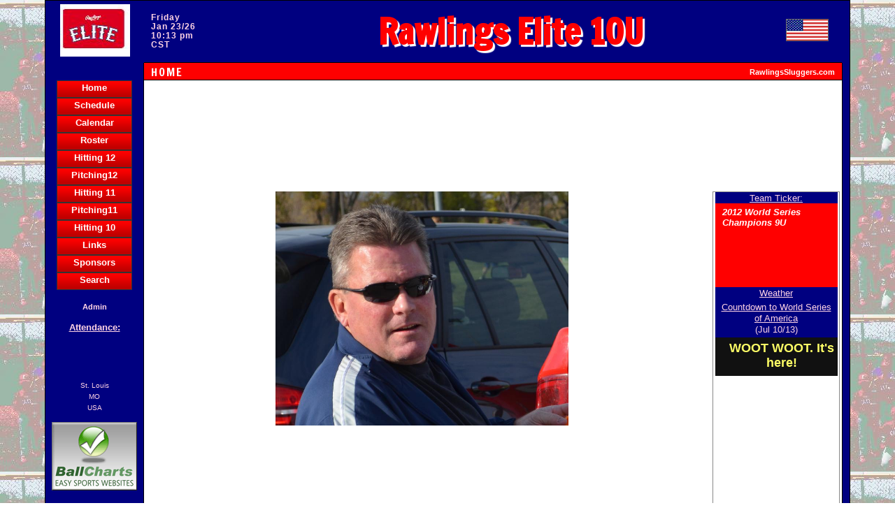

--- FILE ---
content_type: text/html; charset=UTF-8
request_url: https://www.ballcharts.com/teams/index.php?team=pondsluggers
body_size: 65111
content:
<!DOCTYPE html>
<HTML>
    <HEAD>
    <meta http-equiv="x-ua-compatible" content="IE=edge" >
    <link rel="shortcut icon" href="/favicon.ico">
    
    <TITLE>Rawlings Elite 10U  baseball HOME</TITLE>
    <script src="/includes/AC_RunActiveContent.js" language="JavaScript" type="text/javascript"></script>
    <script src="/includes/AC_Flash.js" language="JavaScript" type="text/javascript"></script> 
    <script src="/includes/dropdown.js" language="JavaScript" type="text/javascript"></script> 
    <script src="/includes/plugins.js" language="JavaScript" type="text/javascript"></script> 
    <script src="//ajax.googleapis.com/ajax/libs/jquery/2.0.0/jquery.min.js"></script>
    <script src="//ajax.googleapis.com/ajax/libs/jqueryui/1.10.3/jquery-ui.min.js"></script>
    
    <meta name="description" content="free team websites,Rawlings Elite 10U  baseball HOME - St. Louis, MO, USA ">
    
    <meta name="keywords" content="free, team, websites,BallCharts.com/pondsluggers,RawlingsSluggers.com,baseball, Rawlings Elite 10U , HOME, St. Louis, MO, USA">
    <META HTTP-EQUIV="Content-Type" CONTENT="text/html; charset=iso-8859-1;">
    
    <meta name="google-site-verification" content="flOz2iKPb4jv6mTmWwHwUieOCBr-BIo47yO2id9rvNU" />
        <link href="/teams/styles.css?30043" rel="stylesheet" type="text/css">
	<link href='//fonts.googleapis.com/css?family=Francois+One' rel='stylesheet' type='text/css'>
    <style type="text/css">
    <!--
     
    BODY 
    { 
    scrollbar-base-color: 000080; 
    scrollbar-arrow-color: white;
    scrollbar-Track-Color: FF0000 ;
    }
    .nav A:link	{text-decoration: none;color:blue}
    .nav A:visited {text-decoration: none;color:blue}
    .nav A:active {text-decoration: none;color:blue}
    .nav A:hover {text-decoration: underline;color:blue}
    .navnew A:link	{color:#FFFFFF;}
    .navnew A:visited {color:#FFFFFF;}
    .navnew A:active {color:#FFFFFF;}
    .navnew A:hover {color:#000080;}
    
    .whitefont a:link	{color: white;}
    .whitefont a:visited {color: white;}
    .whitefont a:active {color: white;}
    .whitefont a:hover {color: white;}
    
    -->
    </style>
    <link href="/includes/bootstrapbut/css/bootstrap.min.css" rel="stylesheet">
    <link href="/includes/bootstrapbut/css/font-awesome.min.css" rel="stylesheet">
	<style>
	.btn {
        font-family: Arial;
        text-decoration: none;
        font-weight: normal;
        color: #111111;
	}
    .btn, .btn:visited, .btn:link, .btn:hover, .btn:active {
        color: #111111;
    }
    .btn-primary, .btn-primary:visited, .btn-primary:link, .btn-primary:hover, .btn-primary:active,
	btn-success, .btn-success:visited, .btn-success:link, .btn-success:hover, .btn-success:active,
	btn-danger, .btn-danger:visited, .btn-danger:link, .btn-danger:hover, .btn-danger:active,
	btn-inverse, .btn-inverse:visited, .btn-inverse:link, .btn-inverse:hover, .btn-inverse:active
	  {
        color: #FFFFFF;
    }
    .btn2, .btn2:visited, .btn2:link, .btn2:hover, .btn2:active {
        color: #222222;
    }
    </style>

        
    <SCRIPT LANGUAGE="JavaScript" SRC="/teams/DynamicOptionList.js"></script>
    <SCRIPT LANGUAGE="JavaScript" SRC="/teams/functions.php?team=pondsluggers&album=&affiliate_domain=BallCharts.com"></script>
        <SCRIPT>
    self.name = "main"; // names current window as "main"
    var player_list = new DynamicOptionList('currplayerid','player_season');
	function validate_member() 
	{
	
		m1v=form1.member_username.value;
		m2v=form1.member_password.value;	
		m3v=form1.member_email.value;
	
		if (m1v=='') {
		alert('Please enter a username to continue.');
		event.returnValue=false;
		} else {
			if (m2v=='') {
			alert('Please enter a password to continue.');
			event.returnValue=false;
			} else {
				if (m3v=='') {
				alert('Please enter your email address to continue.');
				event.returnValue=false;
				}						
			}	
		}
	}
	function validate_post() 
	{
	
		m1v=form1.title.value;
		m2v=form1.description.value;	
	
		if (m1v=='') {
		alert('Please enter a title to continue.');
		event.returnValue=false;
		} else {
			if (m2v=='') {
			alert('Please enter a description to continue.');
			event.returnValue=false;
			}
		}
	}
	function ss(link){
		window.status = link;
		return true;
	}
	function cs(){
		window.status='';
	}
		</SCRIPT>
		

	<meta property="fb:app_id" content="130680983653895"/>
	</HEAD>
	<BODY bgproperties="fixed" BGCOLOR="FFFFFF"  background="/teams/files/P/pondsluggers/backlogo50018e4c49513.jpg" leftmargin="0" topmargin="0" >
	
<table width="90%" border="0" cellspacing="0" cellpadding="0" align="center" height="100%">
   <tr>    
<td width='140' bgcolor='000080' valign='middle' align='center' height='88' style='border-top: 1px solid black;border-left: 1px solid black;'>
<a href='/pondsluggers'><img src='/teams/files/P/pondsluggers/logo7835.jpg' border='0' height='75' width='100'></a>
</td><td bgcolor='000080' height='88' width='100%' style='border-top: 1px solid black;border-bottom: 1px solid black;'>
 
      <table width="100%" border="0" cellspacing="0" cellpadding="0" align="center" style='margin: 0px;'>
        <tr> 
          <td width="15%" align="center">
          	<p style="color:#FFD4E4;" id='teamtime'> 
              Friday<br />Jan 23/26<br>10:13 pm<br>CST			</p>
			</td>
          <td align="center" valign='middle' width='75%'> 
			<link href='//fonts.googleapis.com/css?family=Francois+One' rel='stylesheet' type='text/css'>
<style type='text/css'>
					.teamname {
						text-shadow: 3px 3px 1px #FFFFFF; 
						font-family: 'Francois One', cursive;
						font-size: 50px;
						font-weight: bold;
						font-style: normal;
						color: #FF0000;
						zoom: 1;
						filter: progid:DXImageTransform.Microsoft.DropShadow(OffX=3, OffY=3, Color=#FFFFFF)
							progid:DXImageTransform.Microsoft.Blur(pixelradius=1);
							
					}
					</style>
<span class='teamname'>Rawlings Elite 10U</span>
          </td>
          <td width='10%' height='100%' align='center' valign='middle'><img src='/teams/images/flags/usa.gif'></td>
        </tr>
      </table>
      </td>
	  <td valign='top' width='10' height='88' bgcolor='000080'  style='border-top: 1px solid black;border-right: 1px solid black;'><img src='/teams/images/transparent.png' width=10 height=10></td>

		  </tr>
		  <tr><td height='20' width='140' valign='top' bgcolor='000080' style='border-left: 1px solid black;border-right: 1px solid black;'><img src='/teams/images/transparent.png' width=140 height=10></td>    <td>
		<table border=0 cellpadding=0 cellspacing=0 width='100%'>
        <tr>
		<td height="20" bgcolor="FF0000" width="33%" style="BORDER-BOTTOM: #000000  1px solid;"> 
		  <div id='topword' style='color: #FFFFFF;float:left;'>HOME</div>
			  <script>
					$(document).ready(function() {			  
						$('#topword').animate({paddingLeft: '10px'}).effect('bounce', { direction:'right', times:5, distance:100 }, 'slow');
					});
			  </script>
			  		</td>
		<td height="20"  valign='middle' nowrap bgcolor="FF0000" width="33%" style="BORDER-BOTTOM: #000000  1px solid;padding: 2px;" align='center'>  
			
		</td>  	
		<td align="right" height="20" nowrap bgcolor="FF0000" width="33%" style="BORDER-BOTTOM: #000000  1px solid;padding-right: 10px;">      	
			<a href='http://RawlingsSluggers.com' class=hover_underline><font color='FFFFFF' style='font-size: 8pt;font-weight: bold;'>RawlingsSluggers.com</font></a>		</td>
        </tr>
		</table>
	</td>
<td valign='top' width='10' height='20'  bgcolor='000080' style='border-right: 1px solid black;border-left: 1px solid black;'><img src='/teams/images/transparent.gif' width='10' height='4'></td>	
  </tr>
  <tr> 
<td width='140' height='100%' valign='top' align='center' bgcolor='000080' rowspan='2' style='border-bottom: 1px solid black;border-left: 1px solid black;border-right: 1px solid black;'><style type='text/css'>
.button0 {width: 106px; height: 23px; border: 1px solid #333333;}
.button0 a {display: block; line-height:20px; width: 106px; height: 23px;color: #FFFFFF; text-align: center;font-size: 13px;background: #FF0000 url('/teams/images/nav.png') 0 0 no-repeat;}
.button0 a:hover {text-decoration: none;color: #FFFFFF;filter:alpha(opacity=60);-moz-opacity:0.6;-khtml-opacity: 0.6;opacity: 0.6;}
.button0 a:visited {text-decoration: none;color: #FFFFFF;}
</style>
<div class='button0'><a href='/teams/index.php?team=pondsluggers'>Home</a></div><div class='button0'><a href='/teams/schedule.php?team=pondsluggers'>Schedule</a></div><div class='button0'><a href='/teams/calendar.php?team=pondsluggers'>Calendar</a></div><div class='button0'><a href='/teams/roster.php?team=pondsluggers'>Roster</a></div><div class='button0'><a href='/teams/custom.php?team=pondsluggers&custom_number=7548'>Hitting 12</a></div><div class='button0'><a href='/teams/custom.php?team=pondsluggers&custom_number=7549'>Pitching12</a></div><div class='button0'><a href='/teams/custom.php?team=pondsluggers&custom_number=6136'>Hitting 11</a></div><div class='button0'><a href='/teams/custom.php?team=pondsluggers&custom_number=6137'>Pitching11</a></div><div class='button0'><a href='/teams/custom.php?team=pondsluggers&custom_number=4051'>Hitting 10</a></div><div class='button0'><a href='/teams/links.php?team=pondsluggers'>Links</a></div><div class='button0'><a href='/teams/sponsors.php?team=pondsluggers'>Sponsors</a></div><div class='button0'><a href='/teams/search.php?team=pondsluggers&cx=016983946856724882441%3Aaiqiymzlslw&q=baseball+equipment&cof=FORID%3A11'>Search</a></div><p><a href='/teams/admin.php?team=pondsluggers' target='_top'><font style='font-size: 8pt' color='FFD4E4'><b>Admin</b></font></a></p>
            <div align="center"> 
                          <p><font size="2" color="FFD4E4"><b><u>Attendance:</u></b></font></p>
              <div id="counter"><input type="hidden" name="counter-value" value="704538" />
              <noscript><span style='font-size: 14px;background-color: #000; color: #FFF;font-weight:bold;letter-spacing:2px;padding: 3px;'>704538</span></noscript></div>
              <br />
                            <p><font size="1" color="#FFD4E4">St. Louis                  <br>
                    MO<br>
                    USA</font><br>
                     
                </p>
          </div>
          <div align="center"> 
            <p><a href='http://www.ballcharts.com/websites/index.php?referrer=teams@ballcharts.com&team=pondsluggers'>
<img src='/teams/images/bc_easy.gif' border='1' 
					style='border-top: 1px solid #777777; border-right: 1px solid #222222; border-bottom: 1px solid #222222; border-left: 1px solid #777777;'></a>				
				</p>          </div>
          <br>
          <p>
		  <script type="text/javascript"><!--
google_ad_client = "ca-pub-3107117788286492";
/* Sidebar */
google_ad_slot = "9617194182";
google_ad_width = 120;
google_ad_height = 600;
//-->
</script>
<script type="text/javascript"
src="//pagead2.googlesyndication.com/pagead/show_ads.js">
</script>		  </p>
    </td>
    <td width="100%" height="99%" bgcolor="#FFFFFF" valign="top" align='center' > 
<br>
<br><script async src="//pagead2.googlesyndication.com/pagead/js/adsbygoogle.js"></script>
<ins class="adsbygoogle"
style="display:inline-block;width:728px;height:90px"     data-ad-client="ca-pub-3107117788286492"
     data-ad-slot="0231267762"></ins>
<script>
(adsbygoogle = window.adsbygoogle || []).push({});
</script>

<br>
<br>
	
<br><div class='homecontent'>
<div class='righthandboxes'>
<table width='175' border='0' cellspacing='0' cellpadding='0' >
<tr><td bgcolor='000080' align='center'>
     <font color='FFD4E4' size='2'><u>Team 
       Ticker:</u></font>
   </td>
 </tr>
 <tr> 
   <td height='80' bgcolor='#FF0000'> 
<ul class='sideticker'>
<li>2012 World Series Champions 9U</li>
<li>5 Championships for 2012</li>
<li>5 Championships for 2011</li>
<li>St. Louis County 9U National Blue League Champions</li>
<li>14 Tournament CHAMPIONSHIPS since 2011</li>
</ul>

							<style>
							.sideticker {
								font-family: Helvetica, Arial, sans-serif;
								text-align: left;
								background-color: #FF0000;
								color: #FFFFFF;
								font-size: 13px;
								width: 175px;
								height: 120px;
								overflow: hidden;
								border: 0px solid #DDD;
								margin: 0;
								padding: 0;
								list-style: none;
								border-radius: 0px;
								box-shadow: 0px 0px 0px #DDD;
							}
							.sideticker li {
								height: 120px;
								border-bottom: 1px dotted #DDD;
								padding: 5px;
								margin: 0px 5px;
								font-style:italic;
								font-weight:bold;
							}
							</style>
							<script>
								function tick(){ 
									$('.sideticker li:first').slideUp( function () { $(this).appendTo($('.sideticker')).slideDown(); }); 
								} 
								setInterval(function(){ tick () }, 5000); 
							</script>
							   </td>
 </tr>
<tr>
<td align='center'  bgcolor='#FF0000'> 
<tr><td bgcolor='000080' align='center'>
     <font color='FFD4E4' size='2'><u>Weather</u></font>
   </td>
 </tr>
 <tr> 
   <td bgcolor='#FF0000'> 
	<script src="/team/includes/weather/jquery.simpleWeather.min.js" type="text/javascript"></script>
	<link href="/team/includes/weather/weather_old.css" media="screen" rel="stylesheet" type="text/css" />
	 <script>
     // Docs at http://simpleweatherjs.com
     $(document).ready(function() {
       $.simpleWeather({
         location: 'St. Louis, MO',
         woeid: '',
         unit: 'f',
         success: function(weather) {
           html = '<h2><i class="icon-'+weather.code+'"></i> '+weather.temp+'&deg;'+weather.units.temp+'</h2>';
           html += '<ul><li>'+weather.city+', '+weather.region+'</li><br>';
           html += '<li class="currently">'+weather.currently+'</li><br>';
           html += '<li>'+weather.wind.direction+' '+weather.wind.speed+' '+weather.units.speed+'</li></ul>';
       
           $("#weather").html(html);
         },
         error: function(error) {
           $("#weather").html('<p>'+error+'</p>');
         }
       });
     });
     </script>
     <div id="weather"></div>
	   </td>
 </tr>
</td>
</tr>
<tr>
    <td bgcolor='#000080' style='padding: 4px;'> 
      <div align='center'><font size='2' color='FFD4E4'><u>Countdown to World Series of America</u><br>(Jul 10/13)</font></div>
    </td>
  </tr>
  <tr> 
    <td bgcolor='#111111' align='center'> 

							<link rel='stylesheet' type='text/css' href='/includes/jquery/jquery.countdown.package-1.6.2/jquery.countdown.css'> 
							<script type='text/javascript' src='/includes/jquery/jquery.countdown.package-1.6.2/jquery.countdown.min.js'></script>
							<style type='text/css'>
							#defaultCountdown { 
								height: 50px;
								font: bold 18px 'Open Sans', sans-serif;
								padding: 5px 0px 0px 15px;
								//color: #FFFFFF;
								color: #ffff66;
							}
							</style>
							<script type='text/javascript'>
							$(function () {
								var austDay = new Date();
								austDay = new Date(2013, 7 - 1, 10, 14, 00, 0);
								$('#defaultCountdown').countdown({
										until: austDay,
										labels: ['Y', 'M', 'W', 'D', 'H', 'M', 'S'],
										labels1: ['Y', 'M', 'W', 'D', 'H', 'M', 'S'], 
										format: 'dHMS', 
										timezone: 2-7,
										expiryText: 'WOOT WOOT. It\'s here!',
										alwaysExpire: true,
										//description: 'Until World Series of America<br>(Jul 10/13)'
								});
							});
							</script>
							<div id='defaultCountdown'></div>
						    </td>
  </tr>
<tr><td style='padding: 10px 0px 10px 0px;' align='center'>
				<script type='text/javascript'><!--
				google_ad_client = 'ca-pub-3107117788286492';
				/* Home bottom right hand boxes */
				google_ad_slot = '3615115934';
				google_ad_width = 160;
				google_ad_height = 600;
				//-->
				</script>
				<script type='text/javascript'
				src='//pagead2.googlesyndication.com/pagead/show_ads.js'>
				</script>				
				</td></tr>
</table></div>
				
		<!-- Slider Kit scripts -->
		<script type="text/javascript" src="/includes/jquery.sliderkit.1.9.2/lib/js/sliderkit/jquery.sliderkit.1.9.2.pack.js"></script>
		<script type="text/javascript" src="/includes/jquery.sliderkit.1.9.2/lib/js/sliderkit/addons/sliderkit.counter.1.0.pack.js"></script>
		<script type="text/javascript" src="/includes/jquery.sliderkit.1.9.2/lib/js/sliderkit/addons/sliderkit.delaycaptions.1.1.pack.js"></script>

		<!-- Slider Kit launch -->
		<script type="text/javascript">
			$(window).load(function(){ //$(window).load() must be used instead of $(document).ready() because of Webkit compatibility				
				
				// Photo slider > Minimal
				$(".photoslider-mini").sliderkit({
					auto:true,
					autospeed:3000,
					panelbtnshover:true,
					circular:true,
					fastchange:false,
					debug:false,
					freeheight: true,
					counter: false,
					delaycaptions:false
				});

			});	
		</script>
		
		<!-- Slider Kit styles -->
		<link rel="stylesheet" type="text/css" href="/includes/jquery.sliderkit.1.9.2/lib/css/sliderkit-core.css" media="screen, projection" />
		<link rel="stylesheet" type="text/css" href="/includes/jquery.sliderkit.1.9.2/lib/css/sliderkit-demos.css" media="screen, projection" />
						
				<!-- Start slideshow-standard -->
				<div class="sliderkit photoslider-mini" style='margin: 0 auto;'>
                    <div class="sliderkit-panels">
                        <div class="sliderkit-btn sliderkit-go-btn sliderkit-go-prev"><a href="#" title="Previous"><span>Previous</span></a></div>
						<div class="sliderkit-btn sliderkit-go-btn sliderkit-go-next"><a href="#" title="Next"><span>Next</span></a></div>						
						<div class='sliderkit-panel'>
  <a href='/teams/photos.php?team=pondsluggers' title='Campbell'><img src='/teams/files/P/pondsluggers/photos/photo_51cc50d3113a6.jpg' alt='' height='335' style='max-width: 500px;max-height: 335px;'/></a>
</div>
<div class='sliderkit-panel'>
  <a href='/teams/photos.php?team=pondsluggers' title='Campbell'><img src='/teams/files/P/pondsluggers/photos/photo_51cc50d6105c7.jpg' alt='' height='335' style='max-width: 500px;max-height: 335px;'/></a>
</div>
<div class='sliderkit-panel'>
  <a href='/teams/photos.php?team=pondsluggers' title='Campbell'><img src='/teams/files/P/pondsluggers/photos/photo_51cc50cbc2017.jpg' alt='' height='335' style='max-width: 500px;max-height: 335px;'/></a>
</div>
<div class='sliderkit-panel'>
  <a href='/teams/photos.php?team=pondsluggers' title='Campbell'><img src='/teams/files/P/pondsluggers/photos/photo_51cc50ce71eb6.jpg' alt='' height='335' style='max-width: 500px;max-height: 335px;'/></a>
</div>
    
					</div>
				</div>
                
				<!-- // end of photoslider-mini -->
				<br /><br />
<blockquote> 
<div align='left'>
<p align="center" class="MsoNormal" style="margin: 0in 0in 0pt; text-align: center;"><font class="Apple-style-span" face="'Sans Serif'"><span class="Apple-style-span" style="font-size: x-large;"><b><br></b></span></font></p><p align="center" class="MsoNormal" style="margin: 0in 0in 0pt; text-align: center;"><span style="font-size: 28px;"><span style="font-family: comic sans ms, cursive;"><strong><font face="Sans Serif" size="5"><br></font></strong></span></span></p><p align="center" class="MsoNormal" style="margin: 0in 0in 0pt; text-align: center;"><span style="font-size: 28px;"><span style="font-family: comic sans ms, cursive;"><strong><font face="Sans Serif" size="5">R.I.P. Jeff Campbell</font></strong></span></span></p><p align="center" class="MsoNormal" style="margin: 0in 0in 0pt; text-align: center;"><span style="font-size: 28px;"><span style="font-family: comic sans ms, cursive;"><strong><font face="Sans Serif" size="5">June 26, 2013</font></strong></span></span></p><p align="center" class="MsoNormal" style="margin: 0in 0in 0pt; text-align: center;"><span style="font-size: 28px;"><span style="font-family: comic sans ms, cursive;"><strong><font face="Sans Serif" size="5">A True Slugger to the End!</font></strong></span></span></p>
<p align="center" class="MsoNormal" style="margin: 0in 0in 0pt; text-align: center;"><span style="font-size: 28px;"><span style="font-family: comic sans ms, cursive;"><strong><font size="4"><font face="Tahoma"><br></font></font></strong></span></span></p>
<p align="center" class="MsoNormal" style="margin: 0in 0in 0pt; text-align: center;"><span style="font-size: 28px;"><span style="font-family: comic sans ms, cursive;"><strong><font size="4"><font face="Tahoma">Rawlings Elite 10U</font> - St. Louis MO</font></strong></span></span></p>
<p align="center" class="MsoNormal" style="margin: 0in 0in 0pt; text-align: center;"><span style="font-size: 28px;"><span style="font-family: comic sans ms, cursive;"><strong><font size="4">2013:  49-16-2</font></strong></span></span><span class="Apple-style-span" style="font-family: " comic="" sans="" ms",="" cursive;="" font-size:="" 28px;"=""><strong><font size="1">(thru July 18)</font></strong></span></p>
<p align="center" class="MsoNormal" style="margin: 0in 0in 0pt; text-align: center;"><span style="font-size: 28px;"><span style="font-family: comic sans ms, cursive;"></span></span><span style="font-size: 28px;"><span style="font-family: comic sans ms, cursive;"><font size="2">Manager:  Garrett Cizek</font></span></span></p>
<p align="center" class="MsoNormal" style="margin: 0in 0in 0pt; text-align: center;"><span style="font-size: 28px;"><span style="font-family: comic sans ms, cursive;"><font size="2">Coaches:  Jon Katz/Scott Micek/Brett Hastings</font></span></span></p>
<p align="center" class="MsoNormal" style="margin: 0in 0in 0pt; text-align: center;"><span style="font-size: 28px;"><span style="font-family: comic sans ms, cursive;"><strong><font size="2">2012: 9U Record:  43-11/</font></strong></span></span><span style="font-size: 28px;"><span style="font-family: comic sans ms, cursive;"><strong><font size="2">2011:  8U Record: 26-24/</font></strong></span></span><span style="font-size: 28px;"><span style="font-family: comic sans ms, cursive;"><strong><font size="2">2010: 7U Record:  44-14</font></strong></span></span></p>
<p align="center" class="MsoNormal" style="margin: 0in 0in 0pt; text-align: center;"><span style="font-size: 28px;"><span style="font-family: comic sans ms, cursive;"><font size="2"></font></span></span> </p>
<p align="center" class="MsoNormal" style="margin: 0in 0in 0pt; text-align: center;"><span style="font-size: 28px;"><span style="font-family: comic sans ms, cursive;"><font size="2">Team Photos and Action Shots:  <a href="http://eliterawlings.shutterfly.com/pictures">http://eliterawlings.shutterfly.com/pictures</a></font></span></span></p>
<p align="center" class="MsoNormal" style="margin: 0in 0in 0pt;"><u><strong><span style="font-size: 14px;"><font face="Arial"></font></span></strong></u> </p>
<p class="MsoNormal" style="margin: 0in 0in 0pt;"><span><font face="Arial"><font size="2"><span style="color: rgb(0, 0, 255);"><strong><u>CHAMPIONS</u>:</strong>  <font color="#000000">March 15-17, 2103: St. Paddys Day Classic <font size="1">(rain shortened)</font></font></span><br><br><span style="color: rgb(0, 0, 255);"><strong><u>CHAMPIONS</u>:</strong>  <font color="#000000">April 5-7:  Manchester Kondrad Classic</font></span></font></font></span></p><span><font face="Arial"><font size="2"><span style="color: rgb(0, 0, 255);"><font color="#000000"></font></span>
<p class="MsoNormal" style="margin: 0in 0in 0pt;"><br><span style="color: rgb(0, 0, 255);"><strong><u>CHAMPIONS:</u></strong>  <font color="#000000">April 8-12:</font></span><font color="#000000"> St. Louis County Pre-Season Tourney</font></p>
<p class="MsoNormal" style="margin: 0in 0in 0pt;"> </p></font>
<p class="MsoNormal" style="margin: 0in 0in 0pt;"></p></font>
<p class="MsoNormal" style="margin: 0in 0in 0pt;"><font face="Arial"><font size="2"><span style="color: rgb(0, 0, 255);"><strong><u>CHAMPIONS:</u>   </strong><font color="#000000">May 11-12:  Mothers Day Tourney Game 7 AAA/Major - O'Fallon IL</font></span></font></font></p>
<p><font face="Arial"><font size="2"><span style="color: rgb(0, 0, 255);"><span style="color: rgb(0, 0, 255);"><strong><u>CHAMPIONS:</u></strong>   <font color="#000000">May 17-19  G</font></span><font color="#000000">MB May Mayhem/Open:  Atfton, MO</font></span></font></font></p></span>
<p><font face="Arial"><span style="color: rgb(0, 0, 255);"><font size="2"><strong>CHAMPIONS  <font color="#000000">Mid Missouri Grand Slam,  Twin Oakks Complex - Columbia MO</font></strong></font></span></font></p><font face="Arial">
<p class="MsoNormal" style="margin: 0in 0in 0pt;"></p></font>
<p class="MsoNormal" style="margin: 0in 0in 0pt;"><strong><span style="font-size: 12px;"><font face="Arial"><font size="2"><span style="color: rgb(0, 0, 255);">June 15-16   </span>Southaven MS.... Snowden Grove Classic<br><br><span style="color: rgb(0, 0, 255);">June 28-29 </span>Ste Gen Rivertown Classic; 2 and 0 before RAIN cancelled event</font></font></span></strong></p><strong><span style="font-size: 12px;"><font face="Arial"><font size="2">
<p class="MsoNormal" style="margin: 0in 0in 0pt;"><br><font class="Apple-style-span" color="#0000ff"></font><span style="color: rgb(0, 0, 255);">July 10-14</span>   World Series _ Kansas City, MO</p>
<p class="MsoNormal" style="margin: 0in 0in 0pt;"> </p>
<p class="MsoNormal" style="margin: 0in 0in 0pt;"><span style="color: rgb(0, 0, 255);"><font size="2"><strong><u>2nd Place</u>:</strong> <font color="#000000">April 20-21: Game 7 USSSA Major/AAA Tourney</font></font></span></p>
<p class="MsoNormal" style="margin: 0in 0in 0pt;"><span style="color: rgb(0, 0, 255);"><font color="#000000"></font></span> </p>
<p class="MsoNormal" style="margin: 0in 0in 0pt;"><span style="color: rgb(0, 0, 255);"><span style="color: rgb(0, 0, 255);">DNP:  </span><font color="#000000">May 24-27: USSSA Major Rawlings Gold Glove</font><br></span></p></font></font></span></strong>
<p class="MsoNormal" style="margin: 0in 0in 0pt;"><strong><span style="font-size: 12px;"><span style="font-size: 14px;"><font face="Arial"><u></u></font></span></span></strong> </p>
<p class="MsoNormal" style="margin: 0in 0in 0pt;"><strong><span style="font-size: 12px;"><span style="font-size: 14px;"><font face="Arial"><u>2013 League Play:</u> </font></span></span></strong></p>
<p class="MsoNormal" style="margin: 0in 0in 0pt;"><span style="font-size: 12px;"><span style="font-size: 14px;"></span><span style="font-size: 14px;"><font face="Arial">Chesterfield MO 10U Platinum Division/12 Games</font></span> </span></p>
<p class="MsoNormal" style="margin: 0in 0in 0pt;"><span style="font-size: 12px;"><span style="font-size: 14px;"><font face="Arial">St. Louis County 10U National Blue/12 Games</font></span> </span></p>
<p class="MsoNormal" style="margin: 0in 0in 0pt;"><font size="2"></font> </p>
<p class="MsoNormal" style="margin: 0in 0in 0pt; text-align: center;"><u><span style="font-size: small;"><span style="font-size: x-large;"><span style="font-size: small;"><span style="font-size: x-large;"><span style="font-size: small;"><span style="font-size: x-large;"><span style="font-size: small;"><span style="font-size: x-large;"><span style="font-size: small;"><span style="font-size: x-large;"><span style="font-size: small;"><span style="font-size: x-large;"><span style="font-size: small;"><span><span style="font-size: small;"><span style="font-size: x-large;"><span style="font-size: small;"><strong><font face="Arial">Tournament Results</font></strong></span></span></span></span></span></span></span></span></span></span></span></span></span></span></span></span></span></u></p>
<p align="left" class="MsoNormal" style="margin: 0in 0in 0pt; text-align: center;"> </p>
<p style="text-align: left;"><span style="font-size: small;"><span style="font-size: x-large;"><span style="font-size: small;"><span style="font-size: x-large;"><span style="font-size: small;"><span style="font-size: x-large;"><span style="font-size: small;"><span style="font-size: x-large;"><span style="font-size: small;"><span style="font-size: x-large;"><span style="font-size: small;"><span style="font-size: x-large;"><span style="font-size: small;"><u><span style="color: rgb(0, 0, 255);"><span style="font-size: small;"><span style="font-size: x-large;"><span style="font-size: small;"><strong><font face="Arial"><em>World Series Champions </em></font></strong></span></span></span></span></u><span><span style="font-size: small;"><span style="font-size: x-large;"><span style="font-size: small;"><strong><font face="Arial"><em>- </em></font></strong></span></span></span></span></span></span></span></span></span></span></span></span></span></span></span></span></span><span style="font-size: small;"><span style="font-size: x-large;"><span style="font-size: small;"><span style="font-size: x-large;"><span style="font-size: small;"><span style="font-size: x-large;"><span style="font-size: small;"><span style="font-size: x-large;"><span style="font-size: small;"><span style="font-size: x-large;"><span style="font-size: small;"><span style="font-size: x-large;"><span style="font-size: small;"><span><span style="font-size: small;"><span style="font-size: x-large;"><span style="font-size: small;"><strong><font face="Arial"><em>2012 AAYBA 9U  American Amateur Youth Baseball Alliance - Midwest Region</em></font></strong></span></span></span></span></span></span></span></span></span></span></span></span></span></span></span></span></span></p>
<p style="text-align: left;"><span style="font-size: small;"><span style="font-size: x-large;"><span style="font-size: small;"><span style="font-size: x-large;"><span style="font-size: small;"><span style="font-size: x-large;"><span style="font-size: small;"><span style="font-size: x-large;"><span style="font-size: small;"><span style="font-size: x-large;"><span style="font-size: small;"><span style="font-size: x-large;"><span style="font-size: small;"><span><span style="font-size: small;"><span style="font-size: x-large;"><span style="font-size: small;"><strong><font face="Arial">Rawlings Elite 9U - St. Louis , MO Final Record: </font></strong></span></span></span></span><u><span style="color: rgb(0, 0, 255);"><span style="font-size: small;"><span style="font-size: x-large;"><span style="font-size: small;"><strong><font face="Arial">43 wins - 11 losses</font></strong></span></span></span></span></u></span></span></span></span></span></span></span></span></span></span></span></span></span></p>
<p style="text-align: left;"><span style="font-size: small;"><span style="font-size: x-large;"><span style="font-size: small;"><span style="font-size: x-large;"><span style="font-size: small;"><span style="font-size: x-large;"><span style="font-size: small;"><span style="font-size: x-large;"><span style="font-size: small;"><span style="font-size: x-large;"><span style="font-size: small;"><span style="font-size: x-large;"><span style="font-size: small;"><span><span style="font-size: small;"><span style="font-size: x-large;"><span style="font-size: small;"><strong><font face="Arial"><span style="font-size: small;"><span style="font-size: x-large;"><span style="font-size: small;"><span style="font-size: x-large;"><span style="font-size: small;"><span style="font-size: x-large;"><span style="font-size: small;"><span style="font-size: x-large;"><span style="font-size: small;"><span style="font-size: x-large;"><span style="font-size: small;"><span style="font-size: x-large;"><span style="font-size: small;"><span><span style="font-size: small;"><span style="font-size: x-large;"><span style="font-size: small;"><span style="color: rgb(255, 0, 0);"><span style="color: rgb(0, 0, 0);"><span style="color: rgb(255, 0, 0);"><span style="color: rgb(0, 0, 0);"><span style="color: rgb(255, 0, 0);"><span style="color: rgb(0, 0, 0);"><span style="color: rgb(0, 0, 0);"><span style="color: rgb(255, 0, 0);"><font face="Arial"><font size="2"><strong><u><font color="#0000ff">CHAMPIONS</font></u>: </strong><span style="color: rgb(0, 0, 0);"><span style="color: rgb(0, 0, 0);"><strong>AAYBA World Series 9U CHAMPIONS</strong> - Midwest Region: July 2012</span></span></font></font></span></span></span></span></span></span></span></span></span></span></span></span></span></span></span></span></span></span></span></span></span></span></span></span></span></font></strong></span></span></span></span></span></span></span></span></span></span></span></span></span></span></span></span></span></p>
<p align="left"><span style="font-size: small;"><span style="font-size: x-large;"><span style="font-size: small;"><span style="font-size: x-large;"><span style="font-size: small;"><span style="font-size: x-large;"><span style="font-size: small;"><span style="font-size: x-large;"><span style="font-size: small;"><span style="font-size: x-large;"><span style="font-size: small;"><span style="font-size: x-large;"><span style="font-size: small;"><span><span style="font-size: small;"><span style="font-size: x-large;"><span style="font-size: small;"><strong><font face="Arial"><span style="font-size: small;"><span style="font-size: x-large;"><span style="font-size: small;"><span style="font-size: x-large;"><span style="font-size: small;"><span style="font-size: x-large;"><span style="font-size: small;"><span style="font-size: x-large;"><span style="font-size: small;"><span style="font-size: x-large;"><span style="font-size: small;"><span style="font-size: x-large;"><span style="font-size: small;"><span><span style="font-size: small;"><span style="font-size: x-large;"><span style="font-size: small;"><span style="color: rgb(255, 0, 0);"><span style="color: rgb(0, 0, 0);"><span style="color: rgb(255, 0, 0);"><span style="color: rgb(0, 0, 0);"><span style="color: rgb(255, 0, 0);"><span style="color: rgb(0, 0, 0);"><span style="color: rgb(0, 0, 0);"><span style="color: rgb(255, 0, 0);"><font face="Arial"><font size="2"><span style="color: rgb(0, 0, 0);"><span style="color: rgb(0, 0, 0);"><span style="color: rgb(255, 0, 0);"><font face="Arial"><font size="2"><strong><u><font color="#0000ff">CHAMPIONS</font></u>:</strong> <span style="color: rgb(0, 0, 0);"><span style="color: rgb(0, 0, 0);">School's Out Classic, Columbia, MO June 1-3, 2012</span></span></font></font></span></span></span></font></font></span></span></span></span></span></span></span></span></span></span></span></span></span></span></span></span></span></span></span></span></span></span></span></span></span></font></strong></span></span></span></span></span></span></span></span></span></span></span></span></span></span></span></span></span></p>
<p align="left"><span style="font-size: small;"><span style="font-size: x-large;"><span style="font-size: small;"><span style="font-size: x-large;"><span style="font-size: small;"><span style="font-size: x-large;"><span style="font-size: small;"><span style="font-size: x-large;"><span style="font-size: small;"><span style="font-size: x-large;"><span style="font-size: small;"><span style="font-size: x-large;"><span style="font-size: small;"><span><span style="font-size: small;"><span style="font-size: x-large;"><span style="font-size: small;"><strong><font face="Arial"><span style="font-size: small;"><span style="font-size: x-large;"><span style="font-size: small;"><span style="font-size: x-large;"><span style="font-size: small;"><span style="font-size: x-large;"><span style="font-size: small;"><span style="font-size: x-large;"><span style="font-size: small;"><span style="font-size: x-large;"><span style="font-size: small;"><span style="font-size: x-large;"><span style="font-size: small;"><span><span style="font-size: small;"><span style="font-size: x-large;"><span style="font-size: small;"><span style="color: rgb(255, 0, 0);"><span style="color: rgb(0, 0, 0);"><span style="color: rgb(255, 0, 0);"><span style="color: rgb(0, 0, 0);"><span style="color: rgb(255, 0, 0);"><span style="color: rgb(0, 0, 0);"><span style="color: rgb(0, 0, 0);"><span style="color: rgb(255, 0, 0);"><span style="color: rgb(255, 0, 0);"><font face="Arial"><font size="2"><strong><u><font color="#0000ff">CHAMPIONS</font></u>:</strong> <span style="color: rgb(0, 0, 0);"><span style="color: rgb(0, 0, 0);">Drury Inn Mothers Day Classic, Lake St. Louis, MO May 11-13, 2012</span></span></font></font></span></span></span></span></span></span></span></span></span></span></span></span></span></span></span></span></span></span></span></span></span></span></span></span></span></span></font></strong></span></span></span></span></span></span></span></span></span></span></span></span></span></span></span></span></span></p>
<p align="left"><span style="font-size: small;"><span style="font-size: x-large;"><span style="font-size: small;"><span style="font-size: x-large;"><span style="font-size: small;"><span style="font-size: x-large;"><span style="font-size: small;"><span style="font-size: x-large;"><span style="font-size: small;"><span style="font-size: x-large;"><span style="font-size: small;"><span style="font-size: x-large;"><span style="font-size: small;"><span><span style="font-size: small;"><span style="font-size: x-large;"><span style="font-size: small;"><strong><font face="Arial"><span style="font-size: small;"><span style="font-size: x-large;"><span style="font-size: small;"><span style="font-size: x-large;"><span style="font-size: small;"><span style="font-size: x-large;"><span style="font-size: small;"><span style="font-size: x-large;"><span style="font-size: small;"><span style="font-size: x-large;"><span style="font-size: small;"><span style="font-size: x-large;"><span style="font-size: small;"><span><span style="font-size: small;"><span style="font-size: x-large;"><span style="font-size: small;"><span style="color: rgb(255, 0, 0);"><span style="color: rgb(0, 0, 0);"><span style="color: rgb(255, 0, 0);"><span style="color: rgb(0, 0, 0);"><span style="color: rgb(255, 0, 0);"><font face="Arial"><font size="2"><strong><u><font color="#0000ff">CHAMPIONS</font></u>: </strong><span style="color: rgb(0, 0, 0);">Rivertown Classic: Ste. Genevieve, MO: May 4-6, 2012</span></font></font></span></span></span></span></span></span></span></span></span></span></span></span></span></span></span></span></span></span></span></span></span></span></font></strong></span></span></span></span></span></span></span></span></span></span></span></span></span></span></span></span></span></p>
<p align="left"><span style="font-size: small;"><span style="font-size: x-large;"><span style="font-size: small;"><span style="font-size: x-large;"><span style="font-size: small;"><span style="font-size: x-large;"><span style="font-size: small;"><span style="font-size: x-large;"><span style="font-size: small;"><span style="font-size: x-large;"><span style="font-size: small;"><span style="font-size: x-large;"><span style="font-size: small;"><span><span style="font-size: small;"><span style="font-size: x-large;"><span style="font-size: small;"><strong><font face="Arial"><span style="font-size: small;"><span style="font-size: x-large;"><span style="font-size: small;"><span style="font-size: x-large;"><span style="font-size: small;"><span style="font-size: x-large;"><span style="font-size: small;"><span style="font-size: x-large;"><span style="font-size: small;"><span style="font-size: x-large;"><span style="font-size: small;"><span style="font-size: x-large;"><span style="font-size: small;"><span><span style="font-size: small;"><span style="font-size: x-large;"><span style="font-size: small;"><span style="color: rgb(255, 0, 0);"><span style="color: rgb(0, 0, 0);"><span style="color: rgb(255, 0, 0);"><span style="color: rgb(0, 0, 0);"><span style="color: rgb(255, 0, 0);"><span style="color: rgb(0, 0, 0);"><span style="color: rgb(255, 0, 0);"><font face="Arial"><font size="2"><strong><u><font color="#0000ff">CHAMPIONS</font></u>: </strong><span style="color: rgb(0, 0, 0);">St. Louis County National blue 9U Tourney: April 9 - April 16, 2012</span></font></font></span></span></span></span></span></span></span></span></span></span></span></span></span></span></span></span></span></span></span></span></span></span></span></span></font></strong></span></span></span></span></span></span></span></span></span></span></span></span></span></span></span></span></span></p>
<p align="left"><span style="font-size: small;"><span style="font-size: x-large;"><span style="font-size: small;"><span style="font-size: x-large;"><span style="font-size: small;"><span style="font-size: x-large;"><span style="font-size: small;"><span style="font-size: x-large;"><span style="font-size: small;"><span style="font-size: x-large;"><span style="font-size: small;"><span style="font-size: x-large;"><span style="font-size: small;"><span><span style="font-size: small;"><span style="font-size: x-large;"><span style="font-size: small;"><strong><font face="Arial"><span style="font-size: 14px;"><span style="color: rgb(255, 0, 0);"><span style="color: rgb(0, 0, 0);"><span style="color: rgb(255, 0, 0);"><span style="color: rgb(0, 0, 0);"><span style="color: rgb(255, 0, 0);"><span style="color: rgb(0, 0, 0);"><span style="color: rgb(255, 0, 0);"><font face="Arial"><span style="color: rgb(0, 0, 0);"><span><span style="color: rgb(255, 0, 0);"><font face="Arial"><span style="color: rgb(255, 0, 0);"><u><font color="#0000ff">CHAMPIONS</font></u>:</span> <span style="color: rgb(0, 0, 0);">Afton, MO 4th of July Classic: 2011 </span></font></span></span></span></font></span></span></span></span></span></span></span></span></font></strong></span></span></span></span></span></span></span></span></span></span></span></span></span></span></span></span></span></p>
<p align="left"><span style="font-size: small;"><span style="font-size: x-large;"><span style="font-size: small;"><span style="font-size: x-large;"><span style="font-size: small;"><span style="font-size: x-large;"><span style="font-size: small;"><span style="font-size: x-large;"><span style="font-size: small;"><span style="font-size: x-large;"><span style="font-size: small;"><span style="font-size: x-large;"><span style="font-size: small;"><span><span style="font-size: small;"><span style="font-size: x-large;"><span style="font-size: small;"><strong><font face="Arial"><span style="font-size: small;"><span style="font-size: x-large;"><span style="font-size: small;"><span style="font-size: x-large;"><span style="font-size: small;"><span style="font-size: x-large;"><span style="font-size: small;"><span style="font-size: x-large;"><span style="font-size: small;"><span style="font-size: x-large;"><span style="font-size: small;"><span style="font-size: x-large;"><span style="font-size: small;"><span><span style="font-size: small;"><span style="font-size: x-large;"><span style="font-size: small;"><span style="color: rgb(255, 0, 0);"><span style="color: rgb(0, 0, 0);"><span style="color: rgb(255, 0, 0);"><span style="color: rgb(0, 0, 0);"><span style="color: rgb(255, 0, 0);"><span style="color: rgb(0, 0, 0);"><span style="color: rgb(255, 0, 0);"><font face="Arial"><font size="2"><span style="color: rgb(0, 0, 0);"><font face="Arial"><font size="2"><span style="color: rgb(255, 0, 0);"><strong><u><font color="#0000ff"><span style="color: rgb(255, 0, 0);"><strong><u><font color="#0000ff">CHAMPIONS</font></u></strong></span></font></u>:</strong></span> Ste. Genevieve, MO Rivertown Classic: 2011 </font></font></span></font></font></span></span></span></span></span></span></span></span></span></span></span></span></span></span></span></span></span></span></span></span></span></span></span></span></font></strong></span></span></span></span></span></span></span></span></span></span></span></span></span></span></span></span></span></p>
<p align="left"><span style="font-size: small;"><span style="font-size: x-large;"><span style="font-size: small;"><span style="font-size: x-large;"><span style="font-size: small;"><span style="font-size: x-large;"><span style="font-size: small;"><span style="font-size: x-large;"><span style="font-size: small;"><span style="font-size: x-large;"><span style="font-size: small;"><span style="font-size: x-large;"><span style="font-size: small;"><span><span style="font-size: small;"><span style="font-size: x-large;"><span style="font-size: small;"><strong><font face="Arial"><span style="font-size: small;"><span style="font-size: x-large;"><span style="font-size: small;"><span style="font-size: x-large;"><span style="font-size: small;"><span style="font-size: x-large;"><span style="font-size: small;"><span style="font-size: x-large;"><span style="font-size: small;"><span style="font-size: x-large;"><span style="font-size: small;"><span style="font-size: x-large;"><span style="font-size: small;"><span><span style="font-size: small;"><span style="font-size: x-large;"><span style="font-size: small;"><span style="color: rgb(255, 0, 0);"><span style="color: rgb(0, 0, 0);"><span style="color: rgb(255, 0, 0);"><span style="color: rgb(0, 0, 0);"><span style="color: rgb(255, 0, 0);"><span style="color: rgb(0, 0, 0);"><span style="color: rgb(255, 0, 0);"><font face="Arial"><font size="2"><span style="color: rgb(0, 0, 0);"><font face="Arial"><font size="2"><strong><span style="color: rgb(255, 0, 0);"><u><font color="#0000ff"><span style="color: rgb(255, 0, 0);"><strong><u><font color="#0000ff">CHAMPIONS</font></u></strong></span></font></u>:</span></strong> Bridgeton, MO May Hardball Classic: 2011 </font></font></span></font></font></span></span></span></span></span></span></span></span></span></span></span></span></span></span></span></span></span></span></span></span></span></span></span></span></font></strong></span></span></span></span></span></span></span></span></span></span></span></span></span></span></span></span></span></p>
<p align="left"><span style="font-size: small;"><span style="font-size: x-large;"><span style="font-size: small;"><span style="font-size: x-large;"><span style="font-size: small;"><span style="font-size: x-large;"><span style="font-size: small;"><span style="font-size: x-large;"><span style="font-size: small;"><span style="font-size: x-large;"><span style="font-size: small;"><span style="font-size: x-large;"><span style="font-size: small;"><span><span style="font-size: small;"><span style="font-size: x-large;"><span style="font-size: small;"><strong><font face="Arial"><span style="font-size: small;"><span style="font-size: x-large;"><span style="font-size: small;"><span style="font-size: x-large;"><span style="font-size: small;"><span style="font-size: x-large;"><span style="font-size: small;"><span style="font-size: x-large;"><span style="font-size: small;"><span style="font-size: x-large;"><span style="font-size: small;"><span style="font-size: x-large;"><span style="font-size: small;"><span><span style="font-size: small;"><span style="font-size: x-large;"><span style="font-size: small;"><span style="color: rgb(255, 0, 0);"><span style="color: rgb(0, 0, 0);"><span style="color: rgb(255, 0, 0);"><span style="color: rgb(0, 0, 0);"><span style="color: rgb(255, 0, 0);"><span style="color: rgb(0, 0, 0);"><span style="color: rgb(255, 0, 0);"><font face="Arial"><font size="2"><span style="color: rgb(0, 0, 0);"><font face="Arial"><font size="2"><span style="color: rgb(255, 0, 0);"><strong><u><font color="#0000ff"><span style="color: rgb(255, 0, 0);"><strong><u><font color="#0000ff">CHAMPIONS</font></u></strong></span></font></u>:</strong> </span>St. Peters, MO 7Up Classic: 2011</font></font></span></font></font></span></span></span></span></span></span></span></span></span></span></span></span></span></span></span></span></span></span></span></span></span></span></span></span></font></strong></span></span></span></span></span></span></span></span></span></span></span></span></span></span></span></span></span></p>
<p align="left"><span style="font-size: small;"><span style="font-size: x-large;"><span style="font-size: small;"><span style="font-size: x-large;"><span style="font-size: small;"><span style="font-size: x-large;"><span style="font-size: small;"><span style="font-size: x-large;"><span style="font-size: small;"><span style="font-size: x-large;"><span style="font-size: small;"><span style="font-size: x-large;"><span style="font-size: small;"><span><span style="font-size: small;"><span style="font-size: x-large;"><span style="font-size: small;"><strong><font face="Arial"><span style="font-size: small;"><span style="font-size: x-large;"><span style="font-size: small;"><span style="font-size: x-large;"><span style="font-size: small;"><span style="font-size: x-large;"><span style="font-size: small;"><span style="font-size: x-large;"><span style="font-size: small;"><span style="font-size: x-large;"><span style="font-size: small;"><span style="font-size: x-large;"><span style="font-size: small;"><span><span style="font-size: small;"><span style="font-size: x-large;"><span style="font-size: small;"><span style="color: rgb(255, 0, 0);"><span style="color: rgb(0, 0, 0);"><span style="color: rgb(255, 0, 0);"><span style="color: rgb(0, 0, 0);"><span style="color: rgb(255, 0, 0);"><span style="color: rgb(0, 0, 0);"><span style="color: rgb(255, 0, 0);"><font face="Arial"><font size="2"><span style="color: rgb(0, 0, 0);"><font face="Arial"><font size="2"><strong><span style="color: rgb(255, 0, 0);"><u><font color="#0000ff"><span style="color: rgb(255, 0, 0);"><strong><u><font color="#0000ff">CHAMPIONS</font></u></strong></span></font></u>:</span></strong> Kirkwood, MO Classic: 2011</font></font></span></font></font></span></span></span></span></span></span></span></span></span></span></span></span></span></span></span></span></span></span></span></span></span></span></span></span></font></strong></span></span></span></span></span></span></span></span></span></span></span></span></span></span></span></span></span></p>
<p align="left"><span style="font-size: small;"><span style="font-size: x-large;"><span style="font-size: small;"><span style="font-size: x-large;"><span style="font-size: small;"><span style="font-size: x-large;"><span style="font-size: small;"><span style="font-size: x-large;"><span style="font-size: small;"><span style="font-size: x-large;"><span style="font-size: small;"><span style="font-size: x-large;"><span style="font-size: small;"><span><span style="font-size: small;"><span style="font-size: x-large;"><span style="font-size: small;"><strong><font face="Arial"><span style="font-size: small;"><span style="font-size: x-large;"><span style="font-size: small;"><span style="font-size: x-large;"><span style="font-size: small;"><span style="font-size: x-large;"><span style="font-size: small;"><span style="font-size: x-large;"><span style="font-size: small;"><span style="font-size: x-large;"><span style="font-size: small;"><span style="font-size: x-large;"><span style="font-size: small;"><span><span style="font-size: small;"><span style="font-size: x-large;"><span style="font-size: small;"><span style="color: rgb(255, 0, 0);"><span style="color: rgb(0, 0, 0);"><span style="color: rgb(255, 0, 0);"><span style="color: rgb(0, 0, 0);"><span style="color: rgb(255, 0, 0);"><span style="color: rgb(0, 0, 0);"><span style="color: rgb(255, 0, 0);"><font face="Arial"><span style="color: rgb(0, 0, 0);"><font face="Arial"><font size="2"><span style="color: rgb(255, 0, 0);"><strong>2nd Place:</strong></span> Ste. Genevieve Classic - Rain Shortened: June 30 - July , 2012</font></font></span></font></span></span></span></span></span></span></span></span></span></span></span></span></span></span></span></span></span></span></span></span></span></span></span></span></font></strong></span></span></span></span></span></span></span></span></span></span></span></span></span></span></span></span></span></p>
<p align="left"><span style="font-size: small;"><span style="font-size: x-large;"><span style="font-size: small;"><span style="font-size: x-large;"><span style="font-size: small;"><span style="font-size: x-large;"><span style="font-size: small;"><span style="font-size: x-large;"><span style="font-size: small;"><span style="font-size: x-large;"><span style="font-size: small;"><span style="font-size: x-large;"><span style="font-size: small;"><span><span style="font-size: small;"><span style="font-size: x-large;"><span style="font-size: small;"><strong><font face="Arial"><span style="font-size: small;"><span style="font-size: x-large;"><span style="font-size: small;"><span style="font-size: x-large;"><span style="font-size: small;"><span style="font-size: x-large;"><span style="font-size: small;"><span style="font-size: x-large;"><span style="font-size: small;"><span style="font-size: x-large;"><span style="font-size: small;"><span style="font-size: x-large;"><span style="font-size: small;"><span><span style="font-size: small;"><span style="font-size: x-large;"><span style="font-size: small;"><font face="Arial"><font size="2"><span style="color: rgb(255, 0, 0);"><strong><em>2nd Place</em>:</strong></span> <span style="color: rgb(0, 0, 0);">Snowden Grove Classic: Southaven, Mississippi: June 14-17, 2012</span></font></font></span></span></span></span></span></span></span></span></span></span></span></span></span></span></span></span></span></font></strong></span></span></span></span></span></span></span></span></span></span></span></span></span></span></span></span></span></p>
<p align="left"><span style="font-size: small;"><span style="font-size: x-large;"><span style="font-size: small;"><span style="font-size: x-large;"><span style="font-size: small;"><span style="font-size: x-large;"><span style="font-size: small;"><span style="font-size: x-large;"><span style="font-size: small;"><span style="font-size: x-large;"><span style="font-size: small;"><span style="font-size: x-large;"><span style="font-size: small;"><span><span style="font-size: small;"><span style="font-size: x-large;"><span style="font-size: small;"><strong><font face="Arial"><span style="font-size: small;"><span style="font-size: x-large;"><span style="font-size: small;"><span style="font-size: x-large;"><span style="font-size: small;"><span style="font-size: x-large;"><span style="font-size: small;"><span style="font-size: x-large;"><span style="font-size: small;"><span style="font-size: x-large;"><span style="font-size: small;"><span style="font-size: x-large;"><span style="font-size: small;"><span><span style="font-size: small;"><span style="font-size: x-large;"><span style="font-size: small;"><span style="color: rgb(0, 0, 0);"><font face="Arial"><font size="2"><span style="color: rgb(255, 0, 0);"><strong><em>2nd Place</em>:</strong></span> <span style="color: rgb(0, 0, 0);">Manchester Konrad 9U Classic: March 30- April 1, 2012</span></font></font></span></span></span></span></span></span></span></span></span></span></span></span></span></span></span></span></span></span></font></strong></span></span></span></span></span></span></span></span></span></span></span></span></span></span></span></span></span></p>
<p align="left"><span style="font-size: small;"><span style="font-size: x-large;"><span style="font-size: small;"><span style="font-size: x-large;"><span style="font-size: small;"><span style="font-size: x-large;"><span style="font-size: small;"><span style="font-size: x-large;"><span style="font-size: small;"><span style="font-size: x-large;"><span style="font-size: small;"><span style="font-size: x-large;"><span style="font-size: small;"><span><span style="font-size: small;"><span style="font-size: x-large;"><span style="font-size: small;"><strong><font face="Arial"><span style="font-size: small;"><span style="font-size: x-large;"><span style="font-size: small;"><span style="font-size: x-large;"><span style="font-size: small;"><span style="font-size: x-large;"><span style="font-size: small;"><span style="font-size: x-large;"><span style="font-size: small;"><span style="font-size: x-large;"><span style="font-size: small;"><span style="font-size: x-large;"><span style="font-size: small;"><span><span style="font-size: small;"><span style="font-size: x-large;"><span style="font-size: small;"><span style="color: rgb(0, 0, 0);"><font face="Arial"><font size="2"><span style="color: rgb(0, 0, 0);"><font face="Arial"><font size="2"><span style="color: rgb(255, 0, 0);"><strong><em>2nd Place</em></strong>:</span> Bridgeton, MO, Dr. Pepper Classic : 2011</font></font></span></font></font></span></span></span></span></span></span></span></span></span></span></span></span></span></span></span></span></span></span></font></strong></span></span></span></span></span></span></span></span></span></span></span></span></span></span></span></span></span></p>
<p align="left"><span style="font-size: small;"><span style="font-size: x-large;"><span style="font-size: small;"><span style="font-size: x-large;"><span style="font-size: small;"><span style="font-size: x-large;"><span style="font-size: small;"><span style="font-size: x-large;"><span style="font-size: small;"><span style="font-size: x-large;"><span style="font-size: small;"><span style="font-size: x-large;"><span style="font-size: small;"><span><span style="font-size: small;"><span style="font-size: x-large;"><span style="font-size: small;"><strong><font face="Arial"><span style="font-size: small;"><span style="font-size: x-large;"><span style="font-size: small;"><span style="font-size: x-large;"><span style="font-size: small;"><span style="font-size: x-large;"><span style="font-size: small;"><span style="font-size: x-large;"><span style="font-size: small;"><span style="font-size: x-large;"><span style="font-size: small;"><span style="font-size: x-large;"><span style="font-size: small;"><span><span style="font-size: small;"><span style="font-size: x-large;"><span style="font-size: small;"><span style="color: rgb(0, 0, 0);"><font face="Arial"><font size="2"><span style="color: rgb(0, 0, 0);"><font face="Arial"><font size="2"><span style="color: rgb(255, 0, 0);"><strong>Consolation Bracket <font color="#0000ff">Champions</font></strong>:</span> Lenz Field, IL: 2011</font></font></span></font></font></span></span></span></span></span></span></span></span></span></span></span></span></span></span></span></span></span></span></font></strong></span></span></span></span></span></span></span></span></span></span></span></span></span></span></span></span></span></p>
<p align="left"><span style="font-size: small;"><span style="font-size: x-large;"><span style="font-size: small;"><span style="font-size: x-large;"><span style="font-size: small;"><span style="font-size: x-large;"><span style="font-size: small;"><span style="font-size: x-large;"><span style="font-size: small;"><span style="font-size: x-large;"><span style="font-size: small;"><span style="font-size: x-large;"><span style="font-size: small;"><span><span style="font-size: small;"><span style="font-size: x-large;"><span style="font-size: small;"><strong><font face="Arial"><span style="font-size: small;"><span style="font-size: x-large;"><span style="font-size: small;"><span style="font-size: x-large;"><span style="font-size: small;"><span style="font-size: x-large;"><span style="font-size: small;"><span style="font-size: x-large;"><span style="font-size: small;"><span style="font-size: x-large;"><span style="font-size: small;"><span style="font-size: x-large;"><span style="font-size: small;"><span><span style="font-size: small;"><span style="font-size: x-large;"><span style="font-size: small;"><span style="color: rgb(0, 0, 0);"><font face="Arial"><font size="2"><span style="color: rgb(255, 0, 0);"><strong>DNP:</strong></span> <span style="color: rgb(0, 0, 0);">BIGS Grand Slam Classic: Lost is Semis: April 27-29, 2012</span></font></font></span></span></span></span></span></span></span></span></span></span></span></span></span></span></span></span></span></span></font></strong></span></span></span></span></span></span></span></span></span></span></span></span></span></span></span></span></span></p>
<p align="left"><span style="font-size: small;"><span style="font-size: x-large;"><span style="font-size: small;"><span style="font-size: x-large;"><span style="font-size: small;"><span style="font-size: x-large;"><span style="font-size: small;"><span style="font-size: x-large;"><span style="font-size: small;"><span style="font-size: x-large;"><span style="font-size: small;"><span style="font-size: x-large;"><span style="font-size: small;"><span><span style="font-size: small;"><span style="font-size: x-large;"><span style="font-size: small;"><strong><font face="Arial"><span style="font-size: small;"><span style="font-size: x-large;"><span style="font-size: small;"><span style="font-size: x-large;"><span style="font-size: small;"><span style="font-size: x-large;"><span style="font-size: small;"><span style="font-size: x-large;"><span style="font-size: small;"><span style="font-size: x-large;"><span style="font-size: small;"><span style="font-size: x-large;"><span style="font-size: small;"><span><span style="font-size: small;"><span style="font-size: x-large;"><span style="font-size: small;"><span style="color: rgb(0, 0, 0);"><font face="Arial"><font size="2"><span style="color: rgb(255, 0, 0);"><strong>DNP: </strong></span>Rawlings Gold Glove Classice: Did not make Bracket Play: May 23-25, 2012</font></font></span></span></span></span></span></span></span></span></span></span></span></span></span></span></span></span></span></span></font></strong></span></span></span></span></span></span></span></span></span></span></span></span></span></span></span></span></span></p>
<p align="left"> </p>
<p align="left"> </p>
<p align="left"> </p></div> 
</blockquote> 
</div><br><br>
		<div id='fb-root'></div>
		<script>(function(d, s, id) {
		  var js, fjs = d.getElementsByTagName(s)[0];
		  if (d.getElementById(id)) return;
		  js = d.createElement(s); js.id = id;
		  js.src = '//connect.facebook.net/en_US/all.js#xfbml=1&appId=130680983653895';
		  fjs.parentNode.insertBefore(js, fjs);
		}(document, 'script', 'facebook-jssdk'));</script>
		<div class='fb-comments' data-colorscheme='light' data-href='http://ballcharts.com/teams/index.php?team=pondsluggers' data-width='600' data-num-posts='10'></div><br><br>
		<script async src="//pagead2.googlesyndication.com/pagead/js/adsbygoogle.js"></script>
        <!-- 336x280 bottom -->
        <ins class="adsbygoogle"
             style="display:inline-block;width:336px;height:280px"
             data-ad-client="ca-pub-3107117788286492"
             data-ad-slot="5121003134"></ins>
        <script>
        (adsbygoogle = window.adsbygoogle || []).push({});
        </script>    
    </td>
<td valign='top' width='10' height='100%' bgcolor='000080' rowspan='2' style='border-right: 1px solid black;border-left: 1px solid black;border-bottom: 1px solid black;'>&nbsp;</td>		
	  </tr>
	  <tr>
		<td align="center" width="100%" height="10" bgcolor="#FFFFFF" valign="bottom">
		  <br>
<hr width='100%'><img src='/teams/images/star.gif'>
			<a href='https://ballcharts.com/chart/category/Lineup+Cards' style='font-size: 9pt'>Lineup Cards</a>, 
			<a href='https://ballcharts.com/chart/category/Dugout+Charts' style='font-size: 9pt'>Dugout Charts</a>, 
			<a href='https://ballcharts.com/chart/category/Charting+System+-+Pitching' style='font-size: 9pt'>Pitching Charts</a>,
<a href='http://ballcharts.com/site/' style='font-size: 9pt'>Free Team Pages</a>, 
        <a href='http://ballcharts.com/site/' style='font-size: 9pt'>Free League Pages</a> 
        <img src='/teams/images/star.gif'><br>
		     
		Powered by <a href="http://www.ballcharts.com/free-team-websites">BallCharts.com</a> - free team & league websites        
</td>
</tr>
</table>
<script src="/includes/flipCounter/jquery.flipCounter.1.2.js" type="text/javascript"></script>	
<script src="/includes/jquery/jquerymailto.js" type="text/javascript"></script>	
<script>
$(document).ready(function() {
	// COUNTER AND COUNTDOWN
	$("#counter").flipCounter(
			"startAnimation", // scroll counter from the current number to the specified number
			{
					imagePath: "/includes/flipCounter/flipCounter-small.png",
					digitHeight:20,
					digitWidth:15,
					number: 704533, // the number we want to scroll from
					end_number: 704538, // the number we want the counter to scroll to
					duration: 5000 // number of ms animation should take to complete
			}
	);
	// EMAIL
	if ($('a.email').length > 0){
		$('a.email').mailto();
		$('a.email').hover(
			function () {
				$(this).find('img').attr('src','/teams/buttons/email_hover.png');
			}, 
			function () {
				$(this).find('img').attr('src','/teams/buttons/email.png');
			}
		);
		$('a.email').show();
	}

});
</script>

<!-- Google tag (gtag.js) -->
<script async src="https://www.googletagmanager.com/gtag/js?id=G-C4VG0W4N4K"></script>
<script>
  window.dataLayer = window.dataLayer || [];
  function gtag(){dataLayer.push(arguments);}
  gtag('js', new Date());

  gtag('config', 'G-C4VG0W4N4K');
</script>
</BODY>
</HTML>

--- FILE ---
content_type: text/html; charset=utf-8
request_url: https://www.google.com/recaptcha/api2/aframe
body_size: 269
content:
<!DOCTYPE HTML><html><head><meta http-equiv="content-type" content="text/html; charset=UTF-8"></head><body><script nonce="_R6VI6Nzi3FmiMHjlQAbqw">/** Anti-fraud and anti-abuse applications only. See google.com/recaptcha */ try{var clients={'sodar':'https://pagead2.googlesyndication.com/pagead/sodar?'};window.addEventListener("message",function(a){try{if(a.source===window.parent){var b=JSON.parse(a.data);var c=clients[b['id']];if(c){var d=document.createElement('img');d.src=c+b['params']+'&rc='+(localStorage.getItem("rc::a")?sessionStorage.getItem("rc::b"):"");window.document.body.appendChild(d);sessionStorage.setItem("rc::e",parseInt(sessionStorage.getItem("rc::e")||0)+1);localStorage.setItem("rc::h",'1769228005966');}}}catch(b){}});window.parent.postMessage("_grecaptcha_ready", "*");}catch(b){}</script></body></html>

--- FILE ---
content_type: text/css
request_url: https://www.ballcharts.com/teams/styles.css?30043
body_size: 12043
content:
table.leftalign td,  table td.leftalign {
	text-align: left;
}

.box {
	border-top: 1px solid #000000;
	border-right: 1px solid #000000;
	border-bottom: 1px solid #000000;
	border-left: 1px solid #000000;
	font-family: sans-serif;
	font-size: 9pt;
	text-decoration: none;
	color: #000066;
}
.STANDARD {
	color: #000000;
}
.smallblue {
	font-size: 8pt;
	text-decoration: none;
	color: #0000ff;
}

.Arialnormal {
	font-size: 9pt;
	text-decoration: none;
	color: #000066;


}
.tableheader {
	border-top-width: 0px;
	border-right-width: 0px;
	border-bottom-width: 1px;
	border-left-width: 1px;
	border-top-style: solid;
	border-right-style: solid;
	border-bottom-style: solid;
	border-left-style: solid;
	border-top-color: #000066;
	border-right-color: #000066;
	border-bottom-color: #000066;
	border-left-color: #000066;
	font-family: sans-serif;
	font-size: 10pt;
	font-weight: normal;
	color: #000000;


}
.whitefont {
	font-size: 12px;
	font-weight: bold;
	color: #FFFFFF;
}
.tablerows {
	font-weight: normal;
	color: #000066;
	border-top-style: solid;
	border-right-style: none;
	border-bottom-style: none;
	border-left-style: none;
	border-top-color: #000066;
	border-top-width: 1px; border-right-width: 1px; border-bottom-width: 1px; border-left-width: 1px;

}
a.Arialhover:link {
	color: #0000FF;
	font-size: 10pt;
	text-decoration: none;
	font-weight: normal;
}
a.Arialhover:visited {
	color: #0000FF;
	font-size: 10pt;
	text-decoration: none;
	font-weight: normal;
}
a.Arialhover:hover {
	color: #0000FF;
	font-size: 10pt;
	text-decoration: underline;
	font-weight: normal;
}
a.Arialhover:active {
	color: #0000FF;
	font-size: 10pt;
	font-weight: normal;
}
.small {   font-size: 10px}
.button {  font-size: 10pt; background-color: #000066; border: 1px #000066 solid; color: #FFFF00;}
.bordernormal { font-size: 10pt; text-decoration: none; color: #000066; ; border: 1px #000066 solid}
.input {  font-size: 10pt; font-style: normal; font-weight: normal; background-color: #FFFFCC; border: #000066; border-style: solid; border-top-width: 1px; border-right-width: 1px; border-bottom-width: 1px; border-left-width: 1px; color: #000066}
body {  
	scrollbar-base-color: 006600; 
	scrollbar-arrow-color: FFFF00;
	scrollbar-Track-Color: 000066;
	scrollbar-border-Color: 000000;
}
.whitetop { border-top: 1px solid #ffffff; border-right: none #000000; border-bottom: none #000000; border-left: none #000000; }
.whitefontnobold { font-size: 10px; font-weight: normal; color: #FFFFFF; }

.nav A:link	{text-decoration: none;}
.nav A:visited {text-decoration: none;}
.nav A:active {text-decoration: none;}
.nav A:hover {text-decoration: underline;}

a.whitefont:link	{color: white;}
a.whitefont:visited {color: white;}
a.whitefont:active {color: white;}
a.whitefont:hover {color: white;}


.footer {
        font-size: 7pt;
        font-family: Arial, helvetica;
        color: #999999;
        }

A: { text-decoration: none;font-weight: bold;} 
A:link { color: #0000FF; text-decoration: none;font-weight: bold;} 
A:visited { color: #0000FF; text-decoration: none;font-weight: bold;} 
A:active { color: #0000FF; text-decoration: none;font-weight: bold;} 
A:hover { color: #0000FF; text-decoration: underline;font-weight: bold;} 

A.footer: { font-family: Arial, sans-serif; font-size: 7pt; color: #999999; text-decoration: underline;} 
A.footer:link { color: #999999; text-decoration: underline; font-size: 7pt;} 
A.footer:visited { color: #999999; text-decoration: underline; font-size: 7pt;} 
A.footer:active { color: #999999;} 
A.footer:hover { color: #cccccc; font-size: 7pt;} 

.bam-header {
        font-size: 12pt;
        font-family: Arial, helvetica;
        color: #2E4B9B;
        font-weight: bold;
        }

.bam-formText {
        font-family : Arial,sans-serif;
        font-size : 8pt;
        color: #000000;
        }

.bam-error {
        font-family : Arial,sans-serif;
        font-size : 8pt;
        color: red;
        }

.bam-bgcolor1 {
        background: #ffffcc;
        }

.bam-bgcolor2 {
        background: #ffffff;
        }

.bam-button {  font-size: 10pt; background-color: #000066; border: 1px #000066 solid; color: #FFFF00;}
A.bam-menu: { font-family: Arial, sans-serif; font-size: xx-small; color: #000000; text-decoration: none;} 
A.bam-menu:link { color: #000000; text-decoration: none; font-size: xx-small;} 
A.bam-menu:visited { color: #000000; text-decoration: none; font-size: xx-small;} 
A.bam-menu:active { color: #FF0000; text-decoration: none; font-size: xx-small;} 
A.bam-menu:hover { color: #000000; text-decoration: underline; font-size: xx-small;} 
BODY, CENTER, BR, TABLE, TH, TR, TD, INPUT, select {
        font-size: 11pt;
        font-family: Arial, helvetica;
        }
input.butt {
        font-size: 10pt;
        font-family: Arial, helvetica;
}		
.tablerow {
	border-bottom-style: solid;
	border-bottom-color: #cccccc;
	border-top-width: 0px; border-right-width: 0px; border-bottom-width: 1px; border-left-width: 0px
}
.greylines {
	border-bottom-style: solid;
	border-bottom-color: #cccccc;
	border-top-style: solid;
	border-top-color: #cccccc;
	border-top-width: 1px; border-right-width: 0px; border-bottom-width: 1px; border-left-width: 0px
}
.tablecell {
	border-left-style: solid;
	border-left-color: #ffffff;
	border-left-width: 1px;
	border-top-style: solid;
	border-top-color: #ffffff;
	border-top-width: 1px;
	border-right-style: solid;
	border-right-color: #cccccc;
	border-right-width: 1px;
	border-bottom-style: solid;
	border-bottom-color: #cccccc;
	border-bottom-width: 1px;
	color: #000000;
	padding: 3px;
}
.darkframe {
	border-left-style: solid;
	border-left-color: #cccccc;
	border-left-width: 1px;
	border-top-style: solid;
	border-top-color: #cccccc;
	border-top-width: 1px;
	border-right-style: solid;
	border-right-color: #000000;
	border-right-width: 1px;
	border-bottom-style: solid;
	border-bottom-color: #000000;
	border-bottom-width: 1px;
}
.darkframe_small {
	border-left-style: solid;
	border-left-color: #888888;
	border-left-width: 0px;
	border-top-style: solid;
	border-top-color: #888888;
	border-top-width: 0px;
	border-right-style: solid;
	border-right-color: #000000;
	border-right-width: 1px;
	border-bottom-style: solid;
	border-bottom-color: #000000;
	border-bottom-width: 1px;
}
.tablegreyhead {
	border-left-style: solid;
	border-left-color: #ffffff;
	border-left-width: 1px;
	border-top-style: solid;
	border-top-color: #ffffff;
	border-top-width: 1px;
	border-right-style: solid;
	border-right-color: #cccccc;
	border-right-width: 1px;
	border-bottom-style: solid;
	border-bottom-color: #cccccc;
	border-bottom-width: 1px;
    font-size: 8pt;
    font-family: Arial, helvetica;
	color: #FFFF66;
	background-image: url(http://www.ballcharts.com/teams/images/cellpic3.gif)
}
A.9white:link	{text-decoration: none;color: #FFFFFF;font-weight: bold;}
A.9white:visited {text-decoration: none;color: #FFFFFF;font-weight: bold;}
A.9white:active {text-decoration: none;color: #FFFFFF;font-weight: bold;}
A.9white:hover {text-decoration: underline;color: #FFFFFF;font-weight: bold;}

a.bluehover:link	{text-decoration: none; color: 0000ff;font-weight: bold;font-size: 8pt}
a.bluehover:visited {text-decoration: none; color: 0000ff;font-weight: bold;font-size: 8pt}
a.bluehover:active {text-decoration: none; color: 0000ff;font-weight: bold;font-size: 8pt}
a.bluehover:hover {text-decoration: underline}
.custompage {
        font-family : Arial,sans-serif;
        font-size : 9pt;
        color: #000000;
        }
a.smallhover:link	{text-decoration: none; font-weight: normal;font-size: 8pt}
a.smallhover:visited {text-decoration: none; font-weight: normal;font-size: 8pt}
a.smallhover:active {text-decoration: none; font-weight: normal;font-size: 8pt}
a.smallhover:hover {text-decoration: underline}

/*dropdown stuff*/
#dropmenudiv{
position:absolute;
border:1px solid black;
border-bottom-width: 0;
font:normal 12px Arial;
line-height:18px;
z-index:1000;
}

#dropmenudiv a{
width: 100%;
display: block;
text-indent: 3px;
border-bottom: 1px solid black;
padding: 1px 0;
text-decoration: none;
font-weight: bold;
}

#dropmenudiv a:hover{ /*hover background color*/
background-color: yellow;
}

table.standard
{
	BORDER-RIGHT: #000000  1px solid; 
	BORDER-TOP: #808080  1px solid; 
	BORDER-LEFT: #808080  1px solid; 
	BORDER-BOTTOM: #000000  1px solid;
	color: #000000;
}
.yellow_select
{
	BORDER-RIGHT: #000000  1px solid; 
	BORDER-TOP: #808080  1px solid; 
	BORDER-LEFT: #808080  1px solid; 
	BORDER-BOTTOM: #000000  1px solid;
	color: #000000;
	background-color: FFFF00;
	font-family: Arial;	
}
div.notice {
	BORDER-RIGHT: #000000  1px solid; 
	BORDER-TOP: #808080  1px solid; 
	BORDER-LEFT: #808080  1px solid; 
	BORDER-BOTTOM: #000000  1px solid;
	color: #000000;
	background-color: #FFFFCC;
	padding: 20px;
	font-family: Arial;	
	margin: 0 auto;
	width: 100%;
	font-size: 1.1em;
}
.alert {
	BORDER-RIGHT: #000000  1px solid; 
	BORDER-TOP: #808080  1px solid; 
	BORDER-LEFT: #808080  1px solid; 
	BORDER-BOTTOM: #000000  1px solid;
	color: #DD0000;
	background-color: #FFFFCC;
	padding: 20px;
	margin: 0 auto;
}

.newsheading {
	border-style: solid;
	border-color: #cccccc;
	border-width: 1px; 
	background-color: #EEEEEE;
	color: #111111;
	padding: 12px;
	background-image: url(//www.ballcharts.com/teams/images/cellpic4.gif)
}
.videoplayer {width:626px; height:367px; margin:0px 0px 0px 0px; border:solid 5px rgb(175,175,175); background-color:#000000;margin-left: auto;margin-right: auto; }

/* STOP BOTS IN FORM */
input.middlename {visibility: hidden;border:none;margin:0}

.memberarea {border:solid 1px #222222; border-left: 0px; border-top: 0px; background-color:#FFFFCC; text-align: center }
.memberheader {border:solid 1px #222222; background-color:#000000; font-weight: normal; color: #FFFFCC}
.admin_notes {border:solid 1px #222222; background-color:#FFFFCC; font-weight: normal; color: #AA0000; padding: 5px;}

/*.homecontainer {width: 100%;height: 100%;border:solid 0px #222222;min-width:840px;width:expression(document.body.clientWidth < 1100? "850px": "auto" );}
.homecontainer {width: 100%;height: 100%;border:solid 0px #222222;}*/
.homecontent {width: 100%;min-width:840px;margin: 2px;}
.righthandboxes {width: 180px;float:right;border: 1px solid #888; margin: 0 5px 20px 20px;}
/*.clear { clear: both; width: 840px;}*/

#topword {
	height: 20px;
	font-family: 'Francois One', sans-serif;
	font-size: 16px;
	letter-spacing:2px;
	padding-left: 200px;
}

/* FOR PLAYER NAMES */
#player {
	font-family: 'Francois One', sans-serif;
	letter-spacing:2px;
	width: 100%;
}
#playernumber {
	font-size: 23px;
	height: 40px;
	width: 40px;
	background-image: url(/teams/buttons/greenball.png);
	background-repeat: no-repeat;
	background-position: 0px 0px;
	background-size:40px 40px;
	float:left;
	line-height: 40px;
	text-align: center;
	color: #fff;
	font-weight: bold;
	text-shadow: 2px 2px 2px #000; 
	zoom: 1;
	filter: progid:DXImageTransform.Microsoft.DropShadow(OffX=2, OffY=2, Color=#000)
		progid:DXImageTransform.Microsoft.Blur(pixelradius=1);
}
#playernumberpurple {
	font-size: 23px;
	height: 40px;
	width: 40px;
	background-image: url(/teams/buttons/blackball.png);
	background-repeat: no-repeat;
	background-position: 0px 0px;
	background-size:40px 40px;
	float:left;
	line-height: 40px;
	text-align: center;
	color: #fff;
	font-weight: bold;
	text-shadow: 2px 2px 2px #990099; 
	zoom: 1;
	filter: progid:DXImageTransform.Microsoft.DropShadow(OffX=2, OffY=2, Color=#990099)
		progid:DXImageTransform.Microsoft.Blur(pixelradius=1);
}

#playername {
	float:left;
	font-size: 20px;
	line-height: 40px;
	text-align: center;
	padding: 0px 30px 0px 10px;
}
#playerpos {
	float:right;
	line-height: 40px;
	text-align: center;
	font-size: 21px;
}
#teamtime {
	font-weight: bold;
	line-height: 110%;
	letter-spacing: 1px;
	font-size: 12px;
	text-align: left;
	padding-left: 10px;
}
.blacktop {
	border-top: 2px solid #000;
}
.emailteam {
	border: 1px solid #333; 
	font-size: 14px; 
	background-color: #ffc;
	width: 50%;
	padding: 5px;
}


--- FILE ---
content_type: application/javascript
request_url: https://www.ballcharts.com/teams/functions.php?team=pondsluggers&album=&affiliate_domain=BallCharts.com
body_size: 27700
content:
function setFocus() {
    if (document.form1) {document.form1.formpassword.focus();}
}

function popUp(URL) {
	day = new Date();
	id = day.getTime();
	eval("page" + id + " = window.open(URL, '" + id + "', 'toolbar=0,scrollbars=0,location=0,statusbar=0,menubar=0,resizable=1,width=600,height=250,left = 300,top = 200');");
}


function reopen_photos(album)
{
    window.location.href = "http://BallCharts.com/teams/photos.php?team=pondsluggers&album=" + album;	

}
function reopen_communicate(season)
{
    var e_id = document.form1.e_id.value;
    window.location.href = "http://BallCharts.com/teams/admin/editcommunicate.php?team=pondsluggers&e_id=" + e_id + "&season=" + season;	

}
function reopen_textmessage(season)
{
    window.location.href = "http://BallCharts.com/teams/admin/edittextmessage.php?team=pondsluggers&season=" + season;	

}

function reopen_videos(valuehere, byhere)
{
	if (byhere == 'id'){
    	window.location.href = "http://BallCharts.com/teams/videos.php?team=pondsluggers&video_id=" + valuehere;	
	} else {
		if (byhere == 'album') {
	 		window.location.href = "http://BallCharts.com/teams/videos.php?team=pondsluggers&video_album=" + valuehere;	
		}
	}

}
function reopen_editvideos(valuehere, byhere)
{
	if (byhere == 'id'){
    	window.location.href = "http://BallCharts.com/teams/admin/editvideos.php?team=pondsluggers&video_id=" + valuehere;	
	} else {
		if (byhere == 'album') {
	 		window.location.href = "http://BallCharts.com/teams/admin/editvideos.php?team=pondsluggers&video_album=" + valuehere;	
		}
	}

}
function reopen_schedule()
{
	if (document.form1.this_division){
		document.form1.this_division.value = '';
		document.form1.this_division.options.length=0;
		//alert('resetting division');
	}
	if (document.form1.this_team){
		document.form1.this_team.value = '';
		document.form1.this_team.options.length=0;
		//alert('resetting team');
	}
	document.form1.submit();
}
function reopen_roster()
{
	if (document.form1.this_division){
		document.form1.this_division.value = '';
		document.form1.this_division.options.length=0;
	}
	if (document.form1.divid){
		document.form1.divid.value = '';
		document.form1.divid.options.length=0;
	}
	document.form1.submit();
}
function reopen_stats()
{
	document.form1.this_division.value = '';
	document.form1.this_division.options.length=0;
	document.form1.submit();
}
function reopen_divisions()
{
	document.form1.submit();
}
function reopen_standings(div)
{
//    window.location.href = "http://BallCharts.com/teams/standings.php?team=pondsluggers&this_division=" + div;
//	alert(div);
	if (div == 0){
		document.form1.this_division.value = '';
		document.form1.this_division.options.length=0;
	}
	document.form1.submit();
}
function reopen_standings2()
{
//    window.location.href = "http://BallCharts.com/teams/standings.php?team=pondsluggers&this_division=" + div;
	document.form1.submit();
}

function r(hval)
{
	document.bgColor=hval;
	//document.body.style.scrollbarTrackColor=hval;
	document.f.backcolor.value=hval;
	x = hval;
}
function changeBackPic(){
	document.body.background = f.back_logo.value;
}
function removeBackPic(){
	document.body.background = '';
	document.f.deleteback.value = 'true';
	document.f.backcolor.value=x;
}
function validate_background() 
{
	mEv1=document.f.backcolor.value;
	if (mEv1=='') {
		alert('Please select a background color. (Even if you are uploading an image)');
		event.returnValue=false;
	} 
}

function refresh_button(button, buttoncolor, buttonfontcolor)
{
	if (button == ''){
		for(var j = 0 ; j < 10 ; ++j) {
    		if(document.f.radiobutton[j].checked) {
	 			var button = document.f.radiobutton[j].value;
				break;
			}
		}	
	}

	if (buttoncolor == ''){var buttoncolor = document.f.buttoncolor.value;}
	if (buttonfontcolor == ''){var buttonfontcolor = document.f.buttonfontcolor.value;}
		
    window.location.href = 'http://BallCharts.com/teams/admin/editbutton.php?team=pondsluggers&button=' + button + '&buttoncolor=' + buttoncolor + '&buttonfontcolor=' + buttonfontcolor;	

}

function doDate(date) {

    window.location.href = "http://BallCharts.com/teams/admin/editdate.php?team=pondsluggers&date=" + date;	

}

function showHighlight(row) {

	row.style.background='yellow';
    row.style.cursor='pointer';

}

function clearHighlight(row) {

	row.style.background='#eeeeee';

}


function changeCoachPhoto(){
	document.IMG1.width = 250;
	document.IMG1.alt = "loading:  Image";
  	document.IMG1.src = form1.photo.value;
}

function refresh_colors(bordercolor, borderfontcolor, topcolor, topfontcolor)
{

	if (bordercolor == ''){var bordercolor = document.f.bordercolor.value;}
	if (borderfontcolor == ''){var borderfontcolor = document.f.borderfontcolor.value;}
	if (topcolor == ''){var topcolor = document.f.topcolor.value;}
	if (topfontcolor == ''){var topfontcolor = document.f.topfontcolor.value;}
		
    window.location.href = 'http://BallCharts.com/teams/admin/editcolors.php?team=pondsluggers&bordercolor=' + bordercolor + '&borderfontcolor=' + borderfontcolor + '&topcolor=' + topcolor + '&topfontcolor=' + topfontcolor;	
}
function show(rowID) {
	var tr = document.getElementById(rowID);
    tr.style.display= '';
	//alert('test ' + rowID);
}

function validate_display(dis) 
{
	if (!document.form1.display.checked) {
		doyou = confirm("You have chosen not to display " + dis + "."); //Your question.
		
		if (doyou == true){
			event.returnValue=true;		
		} else {	
			document.form1.display.focus();
			event.returnValue=false;
		}	
		
	}					
}

function validate_home_away(){
    var ret = true;
    
    var loc = document.form1.elements["location[]"];
    var home = document.form1.elements["hometeam[]"];
    var away = document.form1.elements["awayteam[]"];
    var homeo = Array();
    if (document.form1.elements["hometeam_other[]"]){
    	homeo = document.form1.elements["hometeam_other[]"];
    }
    var awayo = Array();
    if (document.form1.elements["awayteam_other[]"]){
    	awayo = document.form1.elements["awayteam_other[]"];
    }
    if (loc.length) {
          for(var i=0; i<loc.length; i++) {
                var location = loc[i].value;
                var hometeam = '';
                if (home[i]){
	                hometeam = home[i].value;
                }
                var awayteam = '';
                if (away[i]){
	                awayteam = away[i].value;
                }
                var hometeam_other = '';
                if (homeo[i]){
	                hometeam_other = homeo[i].value;
                }
                var awayteam_other = '';
                if (awayo[i]){
	                awayteam_other = awayo[i].value;
                }
                if (location != ''){
                    if ((hometeam == '' && hometeam_other == '') || (awayteam == '' && awayteam_other == '')){
                        ret = false;
                        break;
                    }
                } else if (awayteam != '' || awayteam_other != ''){
                    if (hometeam == '' && hometeam_other == ''){
                        ret = false;
                        break;
                    }
                } else if (hometeam != '' || hometeam_other != ''){
                    if (awayteam == '' && awayteam_other == ''){
                        ret = false;
                        break;
                    }
                }
          }
    }    
    if (!ret){
    	alert('Make sure to enter a Home team and a Visitor!');
    }
	return ret;
}
function reopen_editdivisions()
{
	document.form1.action = 'editdivisions.php';
	document.form1.submit();
}

function selectFlag(a){

	document.f.flag[a].checked = true;

}

function reopen_game()
{
	document.f.action = "editgame.php";
	document.f.submit();
}

function show_home(rowID) {
	if (rowID == 'ticker'){
		var tr1 = document.getElementById('ticker1');
		var tr2 = document.getElementById('ticker2');
		var tr3 = document.getElementById('ticker3');
		var tr4 = document.getElementById('ticker4');
		var tr5 = document.getElementById('ticker5');
 		var tt1 = document.getElementById('tickertext1');
		var tt2 = document.getElementById('tickertext2');
		var tt3 = document.getElementById('tickertext3');
		var tt4 = document.getElementById('tickertext4');
		var tt5 = document.getElementById('tickertext5');
   
		if (form1.tickeryes.checked){
			tr1.style.display='';
			if (tt1.value){
				tr2.style.display='';
				if (tt2.value){
					tr3.style.display='';
					if (tt3.value){
						tr4.style.display='';
						if (tt4.value){
							tr5.style.display='';
						}
					}
				}
			}				
			
		} else {
			tr1.style.display='none';
			tr2.style.display='none';
			tr3.style.display='none';
			tr4.style.display='none';
			tr5.style.display='none';
		}
	
	}	
	if (rowID == 'currplayer'){
		var tr1 = document.getElementById('currplayer');

		if (form1.currplayeryes.checked){
			tr1.style.display='';			
		} else {
			tr1.style.display='none';
		}
	
	}	
	if (rowID == 'recentresults'){
		var tr1 = document.getElementById('recentresults');

		if (form1.recentresultsyes.checked){
			tr1.style.display='';			
		} else {
			tr1.style.display='none';
		}
	
	}	
	if (rowID == 'upcominggames'){
		var tr1 = document.getElementById('upcominggames');

		if (form1.upcomeyes.checked){
			tr1.style.display='';			
		} else {
			tr1.style.display='none';
		}
	
	}	
	if (rowID == 'daysto'){
		var tr1 = document.getElementById('daysto');

		if (form1.daystoyes.checked){
			tr1.style.display='';			
		} else {
			tr1.style.display='none';
		}
	
	}	
	if (rowID == 'twitter'){
		var tr1 = document.getElementById('twitter');

		if (form1.twitteryes.checked){
			tr1.style.display='';			
		} else {
			tr1.style.display='none';
		}
	}	
	if (rowID == 'facebook'){
		var tr1 = document.getElementById('facebook');

		if (form1.facebookyes.checked){
			tr1.style.display='';			
		} else {
			tr1.style.display='none';
		}
	}	
	
}

function showrow(rowID) {

	var tr1 = document.getElementById(rowID);

		tr1.style.display='';

}

function popup(mylink, windowname)
{
var href;
if (typeof(mylink) == 'string')
   href=mylink;
else
   href=mylink.href;
	window.open(href, windowname, 'location=no, screenX=0, screenY=0, left=0, top=0,scrollbars=NO,width=600,height=400');
}   

function changeLogo(){
	//var td = document.getElementById(colID);
    //td.style.display= '';

	//td.background = form1.photo.value;
	self.document.IMG1.height = 75;
	self.document.IMG1.width = 100;
	self.document.IMG1.alt = "loading:  Image";
  	self.document.IMG1.src = form1.logo.value;

}
function validate_password() 
{
	if (document.form1.oldpassword.value == '') {
		alert("You must enter the old password for security reasons.");
		document.form1.reset();
		event.returnValue=false;
	} else {	
		if (document.form1.newpassword.value == '') {
			alert("You must enter a new password.");
			document.form1.reset();
			event.returnValue=false;		
		} else {	
			if (document.form1.newpassword2.value == '') {
				alert("You must re-type the new password.");
				document.form1.reset();
				event.returnValue=false;
			} else {
				if (document.form1.newpassword2.value != document.form1.newpassword.value) {
					alert("Both new passwords must be the same.  Please try again.");
					document.form1.reset();
					event.returnValue=false;
				} else {
					event.returnValue=true;
				}
			}	
		}	
		
	}					
}
function validate_custom() 
{
	if (document.form1.custom_label.value == '') {
		alert("You must enter a button label to continue.");
		document.form1.reset();
		document.form1.custom_label.focus();
		event.returnValue=false;
	}	
}
function reopen_editphotos(album)
{
    window.location.href = "http://BallCharts.com/teams/admin/editphotos.php?team=pondsluggers&album=" + album;	
}

function validate_editphotos(num) 
{
if (num == 1){	
	mEv1=document.Form1.pic.value;
	mEv2=document.Form1.album.value;
	mEv3=document.Form1.newalbum.value;
	mEv4=document.Form1.photoName.value;
	if (mEv2=='') {
		if (mEv3=='') {
		alert('You must enter an album name first.');
		document.Form1.newalbum.focus();
		event.returnValue=false;
		}
	} else { 
		if ((mEv1=='') && (current == PicVar-1)) {
			alert('Please upload a file before saving.');
			document.Form1.pic.focus();
			event.returnValue=false;
		} else {
			if (mEv1!=''){
				var currtype3 = mEv1.substring(mEv1.length-3, mEv1.length);
				var currtype4 = mEv1.substring(mEv1.length-4, mEv1.length);
				if (( currtype3 != 'jpg') && ( currtype4 != 'jpeg') && ( currtype3 != 'JPG') && ( currtype4 != 'JPEG')){ 
					alert('The file type must be either jpg or jpeg');
					document.Form1.pic.focus();
					event.returnValue=false;
				}
			} else {
				if (mEv4=='') {
					alert('You must enter a Photo Name before saving.');
					document.Form1.photoName.focus();
					event.returnValue=false;
				}
			}	
		}				
	}	
} else {
	if (!document.form2.display.checked) {
		doyou = confirm("You have chosen not to display Photo Albums."); //Your question.
		
		if (doyou == true){
			event.returnValue=true;		
		} else {	
			document.form2.display.focus();
			event.returnValue=false;
		}	
		
	}					
}		
}

function deletephoto()
{
	var currnum = self.document.Form1.currnum.value;
	if (currnum != '-99'){
		continueyes = confirm('Are you sure you want to delete this photo?');
		if (continueyes == true){
	   		window.location.href = "http://BallCharts.com/teams/admin/deletephoto.php?team=pondsluggers&album=&currnum=" + currnum ;	
			//event.returnValue=true;		
		}
	} else {
		alert('You must select a photo to delete.');
	}	

}


function changePlayerPhoto(){
	//var td = document.getElementById(colID);
    //td.style.display= '';

	//td.background = form1.photo.value;
	self.document.IMG1.width = 250;
	self.document.IMG1.alt = "loading:  Image";
  	self.document.IMG1.src = form1.photo.value;

}

function reopen_editroster()
{
	document.form1.action = "editroster.php";
	document.form1.submit();
}

function reopen1_schedule()
{
	document.form1.action = "editschedule.php";
	if (document.form1.this_division){
		document.form1.this_division.options[0].selected = true;
	}
	document.form1.submit();
}
function reopen2_schedule()
{
	document.form1.action = "editschedule.php";
	document.form1.submit();
}

function edit_season(ID) {
	var tr = document.getElementById(ID);
	var tr2 = document.getElementById('value'+ID);
    tr.style.display= '';
    tr2.style.display= 'none';
}

function validate_seasons() 
{
		
		if (doyou == true){
			event.returnValue=true;		
		} else {	
			document.form1.display.focus();
			event.returnValue=false;
		}	

}

function reopen1_editstandings()
{
	var sea = document.form1.season.value;
    window.location.href = "http://BallCharts.com/teams/admin/editstandings.php?team=pondsluggers&season=" + sea;	

}
function reopen2_editstandings()
{
	var sea = document.form1.season.value;

	var div = document.form1.this_division.value;
	div = div.replace("+", "xxplusxx");
    window.location.href = "http://BallCharts.com/teams/admin/editstandings.php?team=pondsluggers&this_division=" + div + "&season=" + sea;	

}

function show_statsused(rowID) {
	if (rowID == 'hitting'){
		var tr1 = document.getElementById('hitting1');
		var tr2 = document.getElementById('hitting2');
		var tr3 = document.getElementById('hitting3');
    
		if (form1.hityes.checked){
			tr1.style.display='';
			tr2.style.display='';
			tr3.style.display='';
		} else {
			tr1.style.display='none';
			tr2.style.display='none';
			tr3.style.display='none';
		}
	
	}	
	if (rowID == 'pitching'){
		var tr1 = document.getElementById('pitching1');
		var tr2 = document.getElementById('pitching2');
		var tr3 = document.getElementById('pitching3');
 		var tr4 = document.getElementById('pitching4');
   
		if (form1.pitchyes.checked){
			tr1.style.display='';
			tr2.style.display='';
			tr3.style.display='';
			tr4.style.display='';
		} else {
			tr1.style.display='none';
			tr2.style.display='none';
			tr3.style.display='none';
			tr4.style.display='none';
		}
	
	}	
	if (rowID == 'fielding'){
		var tr1 = document.getElementById('fielding1');
		var tr2 = document.getElementById('fielding2');
  
		if (form1.fieldyes.checked){
			tr1.style.display='';
			tr2.style.display='';
		} else {
			tr1.style.display='none';
			tr2.style.display='none';
		}
	
	}	
	
}
function show_statsused_new(rowID) {
	for (i=1;i<=10;i++){
		var tr = document.getElementById('row'+rowID+i);
		if (form1.elements["yes["+rowID+"]"].checked){
			if (tr){tr.style.display='';}
        } else {
			if (tr){tr.style.display='none';}
        }
    }
	
}
function checkp(stat) {
	var tr106 = document.getElementById(106);
	var tr107 = document.getElementById(107);
	var tr108 = document.getElementById(108);
	var tr110 = document.getElementById(110);
	var tr111 = document.getElementById(111);
	var tr112 = document.getElementById(112);
	var tr122 = document.getElementById(122);
	var tr123 = document.getElementById(123);
	var tr124 = document.getElementById(124);
	var tr125 = document.getElementById(125);
	var tr126 = document.getElementById(126);
	var tr127 = document.getElementById(127);
	
	if (stat == 106){   
		if (!tr106.checked){
			tr122.checked=false;
			tr123.checked=false;
			tr124.checked=false;
			tr127.checked=false;
		}
	}	
	if (stat == 108){   
		if (!tr108.checked){
			tr122.checked=false;
		}
	}	
	if (stat == 110){   
		if (!tr110.checked){
			tr127.checked=false;
		}
	}	
	if (stat == 111){   
		if (!tr111.checked){
			tr123.checked=false;
			tr125.checked=false;
		}
	}	
	if (stat == 112){   
		if (!tr112.checked){
			tr124.checked=false;
			tr125.checked=false;
		}
	}	
	if (stat == 122){   
		if (tr122.checked){
			tr106.checked=true;
			tr108.checked=true;
		}
	}	
	if (stat == 123){   
		if (tr123.checked){
			tr106.checked=true;
			tr111.checked=true;
		}
	}	
	if (stat == 124){   
		if (tr124.checked){
			tr106.checked=true;
			tr112.checked=true;		
		}
	}	
	if (stat == 125){   
		if (tr125.checked){
			tr111.checked=true;
			tr112.checked=true;
		}
	}	
	if (stat == 126){   
		if (tr126.checked){
			tr107.checked=true;
			tr108.checked=true;
		}
	}	
	if (stat == 127){   
		if (tr127.checked){
			tr110.checked=true;
			tr106.checked=true;
		}
	}	
	
}
function check(stat) {
	var tr0 = document.getElementById(0);
	var tr2 = document.getElementById(2);
	var tr5 = document.getElementById(5);
	var tr6 = document.getElementById(6);
	var tr7 = document.getElementById(7);
	var tr8 = document.getElementById(8);
	var tr9 = document.getElementById(9);
	var tr10 = document.getElementById(10);
	var tr11 = document.getElementById(11);
	var tr13 = document.getElementById(13);
	var tr14 = document.getElementById(14);
	var tr17 = document.getElementById(17);
	var tr18 = document.getElementById(18);
	var tr19 = document.getElementById(19);
	var tr20 = document.getElementById(20);

	var tr21 = document.getElementById(21);
	
	if (stat == 0){   
		if (!tr0.checked){
			tr18.checked=false;
			tr20.checked=false;
			tr21.checked=false;
		}

	}	
	if (stat == 2){   
		if (!tr2.checked){
			tr20.checked=false;
			tr21.checked=false;
		}
	}	
	if (stat == 6){   
		if (!tr6.checked){
			tr17.checked=false;
			tr18.checked=false;
		}	
	}	
	if (stat == 7){   
		if (!tr7.checked){
			tr17.checked=false;
			tr18.checked=false;
		}	
	}	
	if (stat == 8){   
		if (!tr8.checked){
			tr17.checked=false;
			tr18.checked=false;
		}	
	}	
	if (stat == 9){   
		if (!tr9.checked){
			tr17.checked=false;
			tr18.checked=false;
		}	
	}	

	if (stat == 10){   
		if (!tr10.checked){
			tr19.checked=false;
		}	
	}	
	if (stat == 11){   
		if (!tr11.checked){
			tr19.checked=false;
		}	
	}	
	if (stat == 13){   
		if (!tr13.checked){
			tr20.checked=false;
		}	
	}	
	if (stat == 14){   
		if (!tr14.checked){
			tr20.checked=false;
		}	
	}	

	if (stat == 17){   
		if (tr17.checked){
			tr6.checked=true;
			tr7.checked=true;
			tr8.checked=true;
			tr9.checked=true;
		} else {
			tr18.checked=false;
		}			
	}	
	if (stat == 18){   
		if (tr18.checked){
			tr0.checked=true;
			tr6.checked=true;
			tr7.checked=true;
			tr8.checked=true;
			tr9.checked=true;
			tr17.checked=true;
		}
	
	}	
	if (stat == 19){   
		if (tr19.checked){

			tr10.checked=true;
			tr11.checked=true;
		}
	}	
	if (stat == 20){   
		if (tr20.checked){
			tr0.checked=true;
			tr2.checked=true;
			tr5.checked=true;
			tr13.checked=true;
			tr14.checked=true;
		
		}
	}	
	if (stat == 21){   
		if (tr21.checked){
			tr0.checked=true;
			tr2.checked=true;
		}
	}	
	
}
function checkf(stat) {
	var tr200 = document.getElementById(200);
	var tr201 = document.getElementById(201);
	var tr202 = document.getElementById(202);
	var tr203 = document.getElementById(203);
	var tr204 = document.getElementById(204);
	var tr205 = document.getElementById(205);
	var tr207 = document.getElementById(207);
	var tr208 = document.getElementById(208);
	
	if (stat == 200){   
		if (!tr200.checked){
			tr208.checked=false;
		}
	}	
	if (stat == 201){   
		if (!tr201.checked){
			tr208.checked=false;
		}
	}	
	if (stat == 202){   
		if (!tr202.checked){
			tr208.checked=false;
		}
	}	
	if (stat == 203){   
		if (!tr203.checked){
			tr208.checked=false;
		}
	}	
	if (stat == 204){   
		if (!tr204.checked){
			tr207.checked=false;
		}
	}	
	if (stat == 205){   
		if (!tr205.checked){
			tr207.checked=false;
		}
	}	
	if (stat == 207){   
		if (tr207.checked){
			tr204.checked=true;
			tr205.checked=true;
		}
	}	
	if (stat == 208){   
		if (tr208.checked){
			tr200.checked=true;
			tr201.checked=true;
			tr202.checked=true;
			tr203.checked=true;
		}
	}	
	
}

function changeTeamPhoto(){
	//var td = document.getElementById(colID);
    //td.style.display= '';
  	self.document.IMG1.src = form1.team_photo.value;

	//td.background = form1.photo.value;
	myImage = new Image() 
	myImage.src = form1.team_photo.value; 
 	
	if (myImage.width){
		if (myImage.width > 400){	
			self.document.IMG1.width = 400;
		} else {
			self.document.IMG1.width = myImage.width;
		}
	} else {
		self.document.IMG1.width = 400;
	}	
	self.document.IMG1.alt = "loading:  Image";

}

function validate_teamname() 
{
	mEv1=document.f.teamname.value;

	if (mEv1=='') {
	alert('Please enter a Team Name.');
	event.returnValue=false;
	} 
	
}

function refresh_teamname(teamname, teamnamefont, teamnamesize, teamnamebold, teamnameitalic, teamnamecolor, teamnamebackcolor)
{
	if (document.f.teamnamebold.checked){
		var y = 1;
	} else {
		var y = 0;
	}
	if (document.f.teamnameitalic.checked){
		var z = 1;
	} else {
		var z = 0;
	}	


	if (teamname == ''){var teamname = document.f.teamname.value;}
	var teamname2 = document.f.teamname2.value;
	if (teamnamefont == ''){var teamnamefont = document.f.teamnamefont.value;}
	if (teamnamesize == ''){var teamnamesize = document.f.teamnamesize.value;}
	if (teamnamebold == ''){
		if (document.f.teamnamebold.checked){
			var b = 1;
		} else {
			var b = 0;
		}
	}	
	if (teamnameitalic == ''){
		if (document.f.teamnameitalic.checked){
			var i = 1;
		} else {
			var i = 0;
		}
	}	
	if (teamnamecolor == ''){var teamnamecolor = document.f.teamnamecolor.value;}
	if (teamnamebackcolor == ''){var teamnamebackcolor = document.f.teamnamebackcolor.value;}
	
	teamname=teamname.replace('&','%26');
		
    url = 'http://BallCharts.com/teams/admin/editteamname.php?team=pondsluggers&teamname=' + encodeURIComponent(teamname) 
							+ '&teamname2=' + encodeURIComponent(teamname2) 
							+ '&teamnamefont=' + teamnamefont + '&teamnamesize=' + teamnamesize 
							+ '&teamnamebold=' + b + '&teamnameitalic=' + i
							+ '&teamnamecolor=' + teamnamecolor + '&teamnamebackcolor=' + teamnamebackcolor;
	window.location.href = url;							

}

function checkall(stats, photos, seasons, control) {    
		if (form1.pay_all.checked){
			form1.pay_stats.checked=true;
			form1.pay_photos.checked=true;
			form1.pay_seasons.checked=true;
			form1.pay_control_ads.checked=true;
		} else {
			if (!stats){form1.pay_stats.checked=false;}
			if (!photos){form1.pay_photos.checked=false;}
			if (!seasons){form1.pay_seasons.checked=false;}
			if (!control){form1.pay_control_ads.checked=false;}
		}
}
function checkall_nostats(photos, seasons, control) {    
		if (form1.pay_all.checked){
			form1.pay_photos.checked=true;
			form1.pay_seasons.checked=true;
			form1.pay_control_ads.checked=true;
		} else {
			if (!photos){form1.pay_photos.checked=false;}
			if (!photos){form1.pay_photos.disabled=false;}
			if (!seasons){form1.pay_seasons.checked=false;}
			if (!seasons){form1.pay_seasons.disabled=false;}
			if (!control){form1.pay_control_ads.checked=false;}
			if (!control){form1.pay_control_ads.disabled=false;}
		}
}

function allchecked() {    
	if (form1.pay_stats.checked && form1.pay_photos.checked && form1.pay_seasons.checked && form1.pay_control_ads.checked){
		form1.pay_all.checked=true;
	} else {
		form1.pay_all.checked=false;
	}
}
function allchecked_nostats() {    
	if (form1.pay_photos.checked && form1.pay_seasons.checked && form1.pay_control_ads.checked){
		form1.pay_all.checked=true;
	} else {
		form1.pay_all.checked=false;
	}
}
function check_colors() {    
	if (f.borderfontcolor.value == f.bordercolor.value){
		alert('The border color and border font color cannot be the same.');
		event.returnValue=false;
	}
	if (f.topcolor.value == f.topfontcolor.value){
		alert('The tob bar color and top bar font color cannot be the same.');
		event.returnValue=false;
	}
}


function doGame(game, league_game) {

	if (!league_game){
		league_game = 0;
	}
    window.location.href = "http://BallCharts.com/teams/game.php?team=pondsluggers&gameid=" + game + "&league_game=" + league_game;	

}
function doLeagueGame(game) {

    window.location.href = "http://BallCharts.com/teams/game.php?team=pondsluggers&gameid=" + game + "&league_game=1";	

}
function doPlayer(player, getteam) {

    window.location.href = "http://BallCharts.com/teams/player.php?team=pondsluggers&playerid=" + player + "&getteam=" + getteam;	

}
function doCoach(player, getteam) {

    window.location.href = "http://BallCharts.com/teams/coach.php?team=pondsluggers&coachid=" + player + "&getteam=" + getteam;	

}

function showHighlightHome(row, col) {

	backcol = row.style.background;
	row.style.background=col;
}

function clearHighlightHome(row, col) {

	row.style.background=col;

}

function validate_video() 
{
	mEv1=document.form1.video_album.value;
	mEv2=document.form1.video_text.value;
	mEv3=document.form1.newalbum.value;
	if (mEv1=='' && mEv3=='') {
		alert('Please enter an album name.');
		event.returnValue=false;
	} else {
		if (mEv2==''){
			alert('Please copy embed code.');
			event.returnValue=false;
		} else {
			if (mEv2.search('youtube') < 0){
				alert('Only youtube videos are currently supported.  Please try again.');
				event.returnValue=false;
			}
		}
	}
}
function show_manual(check) {

	var tr1 = document.getElementById('manual_standings');
	if (check){
		tr1.style.display='';
	} else {
		tr1.style.display='none';
	}
}
function check_stat_seasons(num_seasons, checking_all){
	var num_checked = 0;
	var tr_all = document.getElementById('stat_season_all');
	for (i=0; i < num_seasons; i++){
		var tr = document.getElementById(i);
		if (checking_all){
			if (tr_all.checked){
				tr.checked = true;
			} else {
				tr.checked = false;
			}
		} else {
			if (tr.checked == true){
				num_checked+=1;
			} else {
				tr_all.checked = false;
			}
		}
	}
	if (num_checked == num_seasons && !checking_all){
		tr_all.checked = true;
	}
}
function setstatsort(x, y){
	document.form1.elements["sorton["+x+"]"].value=y;
	document.form1.submit();
}

function show_or_no(rowID, show) {
	var tr = document.getElementById(rowID);
    if (show){
		tr.style.display='';
	} else {
		tr.style.display='none';
	}
}
